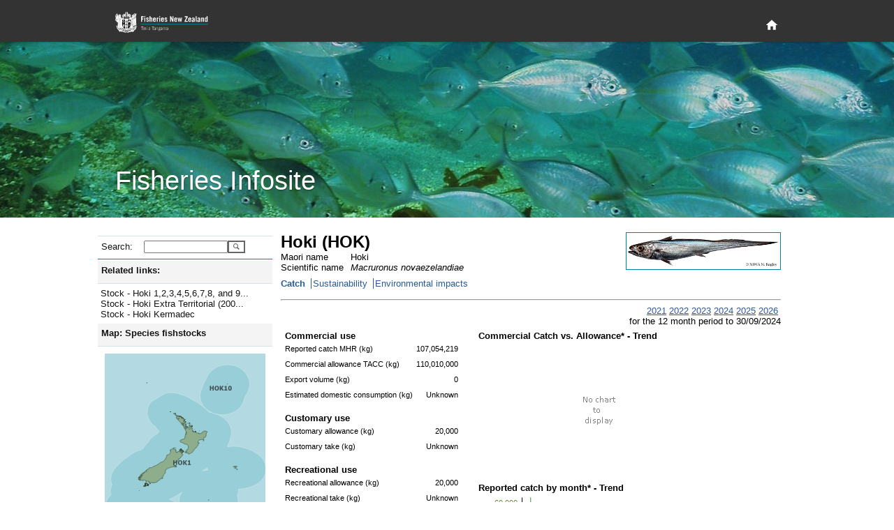

--- FILE ---
content_type: text/html; charset=utf-8
request_url: https://fs.fish.govt.nz/Page.aspx?pk=7&sc=HOK&ey=0
body_size: 26444
content:

<!DOCTYPE html PUBLIC "-//W3C//DTD XHTML 1.0 Strict//EN" "http://www.w3.org/TR/xhtml1/DTD/xhtml1-strict.dtd">
<html xmlns="http://www.w3.org/1999/xhtml" xml:lang="en-nz" lang="en-nz">
	<head id="ctl00_Head1">
		     <!-- Google tag (gtag.js) -->
		<script async="true" src="https://www.googletagmanager.com/gtag/js?id=G-1HHK01NNWJ" type="text/javascript"></script>
		<title>
	Hoki (HOK) - Catch
</title><meta name="ROBOTS" content="index,follow" /><meta name="nzgls.publisher" content="New Zealand Ministry for Primary Industries" /><meta name="dc.title" content="New Zealand Ministry for Primary Industries Website" /><meta name="dc.description" content="New Zealand Ministry for Primary Industries Website" /><meta name="dc.identity" content="/en-nz/FCS/default.htm" /><meta name="dc.date.created" content="2009-01-01 10:54:12" /><meta name="dc.date.modified" content="2009-01-01 21:32:32" /><meta name="dc.language" content="en" /><link rel="stylesheet" href="App_Themes/English/fish.css" type="text/css" /><link rel="stylesheet" href="App_Themes/English/rebrand.css" type="text/css" />
		<!--[if IE]>
		<link id="ctl00_fishIECSS" rel="stylesheet" href="App_Themes/English/fishIE.css" type="text/css" />
		<![endif]--> 
		<!--[if lt IE 7]>
		<link id="ctl00_fishIE6CSS" rel="stylesheet" href="App_Themes/English/fishIE6.css" type="text/css" /><link id="ctl00_IEMenu6CSS" rel="stylesheet" href="App_Themes/English/IEMenu6.css" type="text/css" />
		<![endif]--> 
		<!--[if gte IE 7]>
		<link id="ctl00_fishIE7CSS" rel="stylesheet" href="App_Themes/English/fishIE7.css" type="text/css" />
		<![endif]--> 
	<style type="text/css">
	.ctl00_Header_uxHeaderMenu_uxMenu_0 { background-color:white;visibility:hidden;display:none;position:absolute;left:0px;top:0px; }
	.ctl00_Header_uxHeaderMenu_uxMenu_1 { text-decoration:none; }
	.ctl00_Header_uxHeaderMenu_uxMenu_2 {  }

</style></head>
	<body>
	    <div id="page-wrapper">
            
<header id="page-head" role="banner">
    <div class="wrapper">
        <h1>
        	<a href="http://www.mpi.govt.nz/fisheriesnz" title="Fisheries New Zealand Home Page">
            </a>
        </h1>
        <div id="page-head-utilities">
            <nav id="primary-nav" role="navigation">
                <a class="visuallyhidden" id="primary-nav-link"></a>
                <ul>
                    <li id="home-nav">
                        <a title="Home" href="/">
                            <svg fill="#ffffff" height="15" viewBox="0 0 48 48" width="15" xmlns="http://www.w3.org/2000/svg">
                                <path d="M20 40v-12h8v12h10v-16h6l-20-18-20 18h6v16z" />
                            </svg>
                        </a>
                    </li>
                </ul>
            </nav>
        </div>
    </div>
</header>
<section id="page-banner" >
    <header>
        <div class="wrapper">
            <h2>
                Fisheries Infosite
            </h2>
        </div>
    </header>
</section>


<div id="ctl00_Header_specialMenuContainer" class="HeaderBottomContainer" style="display:none;">
	<div class="HeaderBottomLeft">
   		<a id="ctl00_Header_uxTitle" alt="Fisheries New Zealand" class="HeaderLeftTitle" href="default.aspx"><img src="App_Themes/English/Images/nz-fisheries_bar2.gif" style="border-width:0px;" /></a>
	</div>
	<div class="HeaderBottomMenu">
		
<div class="HeaderMenuContainer">
	
<div class="HeaderMenu" id="ctl00_Header_uxHeaderMenu_uxMenu">
	<div class="AspNet-Menu-Horizontal">
			<ul class="AspNet-Menu">
				<li class="AspNet-Menu-Leaf">
					<a href="Page.aspx?pk=91" class="AspNet-Menu-Link">
						Home</a>
				</li>
				<li class="AspNet-Menu-WithChildren">
					<a href="Page.aspx?pk=45" class="AspNet-Menu-Link">
						Our fisheries</a>
					<ul>
						<li class="AspNet-Menu-Leaf">
							<a href="Page.aspx?pk=6" class="AspNet-Menu-Link">
								Species</a>
						</li>
						<li class="AspNet-Menu-Leaf">
							<a href="Page.aspx?pk=18" class="AspNet-Menu-Link">
								Environment</a>
						</li>
						<li class="AspNet-Menu-Leaf">
							<a href="Page.aspx?pk=4" class="AspNet-Menu-Link">
								Fishing</a>
						</li>
						<li class="AspNet-Menu-Leaf">
							<a href="Page.aspx?pk=16" class="AspNet-Menu-Link">
								Stock status</a>
						</li>
					</ul>
				</li>
				<li class="AspNet-Menu-WithChildren">
					<a href="Page.aspx?pk=92" class="AspNet-Menu-Link">
						Sector perspectives</a>
					<ul>
						<li class="AspNet-Menu-Leaf">
							<a href="Page.aspx?pk=130" class="AspNet-Menu-Link">
								Commercial</a>
						</li>
					</ul>
				</li>
				<li class="AspNet-Menu-WithChildren">
					<a href="Page.aspx?pk=13" class="AspNet-Menu-Link">
						Fisheries management</a>
					<ul>
						<li class="AspNet-Menu-Leaf">
							<a href="Page.aspx?pk=90" class="AspNet-Menu-Link">
								Outcomes</a>
						</li>
					</ul>
				</li>
				<li class="AspNet-Menu-WithChildren">
					<a href="Page.aspx?pk=95" class="AspNet-Menu-Link">
						Our place in the world</a>
					<ul>
						<li class="AspNet-Menu-Leaf">
							<a href="Page.aspx?pk=9" class="AspNet-Menu-Link">
								Foreign Trade</a>
						</li>
					</ul>
				</li>
			</ul>

	</div>
</div>
</div>

	</div>
</div>


<script type="text/javascript">
//<![CDATA[
	function ShowHideElement(c, i) {
		var x = document.getElementById(c);
		if (x.style.display == 'none') {
			i.src = 'App_Themes/English/Images/minus.gif';
			x.style.display = display = 'inline';
		}
		else {
			i.src = 'App_Themes/English/Images/plus.gif';
			x.style.display = display = 'none';
		}
	}
	
   /* For table rows */
	function ShowHide(ctl_id, img) {
	    var childRows = document.getElementsByName(ctl_id)
	    var i
	    var display
	    if (childRows.length == 0) { return; }
	    if (childRows[0].style.display == 'none') {
	        img.src = 'App_Themes/English/Images/minus.gif';
	        display = 'inline';
	    }
	    else {
	        img.src = 'App_Themes/English/Images/plus.gif';
	        display = 'none';
	    }
	    for (i = 0; i < childRows.length; i++) {
	        childRows[i].style.display = display;
	    }
	} 
   	
//]]>
</script>

            <div class="PageContainer" style="padding-bottom: 6rem">
			    <form method="post" action="Page.aspx?pk=7&amp;sc=HOK&amp;ey=0" id="aspnetForm">
<div>
<input type="hidden" name="__EVENTTARGET" id="__EVENTTARGET" value="" />
<input type="hidden" name="__EVENTARGUMENT" id="__EVENTARGUMENT" value="" />
<input type="hidden" name="__LASTFOCUS" id="__LASTFOCUS" value="" />
<input type="hidden" name="__VIEWSTATE" id="__VIEWSTATE" value="/[base64]/[base64]/[base64]/[base64]/[base64]/[base64]/[base64]/[base64]/[base64]/[base64]/[base64]/c14CeCqaglg==" />
</div>

<script type="text/javascript">
//<![CDATA[
var theForm = document.forms['aspnetForm'];
if (!theForm) {
    theForm = document.aspnetForm;
}
function __doPostBack(eventTarget, eventArgument) {
    if (!theForm.onsubmit || (theForm.onsubmit() != false)) {
        theForm.__EVENTTARGET.value = eventTarget;
        theForm.__EVENTARGUMENT.value = eventArgument;
        theForm.submit();
    }
}
//]]>
</script>



<script src="/WebResource.axd?d=mUAcZjGTZVYWsQhBYIhrSvocZ_7tzJEA_4sEj2Syeph3D_ztWZ4NkA1qpiA6Qaeu-5fL23wb477mA5-VQ69gdDECjvbPMTAdh_k6rkODye2yIfi7YjPiW4wnkQ2LFr6Jf7AWeg2&amp;t=637595117352049550" type="text/javascript"></script>
<script src="/WebResource.axd?d=7_2SzOG6Kn_H8e8JdiI2Tl84XQIQWQGLv2uedSm3yefnRLPq1Pl2MVqva9GyjGyv2pGvOr_EiMD6d-hYMur6MWbT7TuAJL2qX0abLeuGv9v7B0c_qV6QLQH3RmwE2OOZCxkfIQ2&amp;t=637595117352049550" type="text/javascript"></script><link href="/WebResource.axd?d=N74EzStvGckACDs1WKehb42XO3-XY0ZorpwYdXyy0jLtrf8iei-inx-o6j0y6yJ6jhYIdUSAgCDGSKbtQssPQ4QjMqDrKdc3BKvZVk4M8rZO4bHR0&t=637595117352049550" type="text/css" rel="stylesheet"></link><link href="/WebResource.axd?d=aJk2VbnllqJfgyGjw3jrGsgNU8nuurihPIs-k0pyR0vJp01N9wJJGdeTs8x3bXbEStCo9qIShy_swpaG9YoXqzEOyqones_x9bQ3hSThyqojfwbyxySV_UDpNlOw97nW5PpqzN23P-WBvCYvTgcN5fvj_qM1&t=637595117352049550" type="text/css" rel="stylesheet"></link>
<div>

	<input type="hidden" name="__VIEWSTATEGENERATOR" id="__VIEWSTATEGENERATOR" value="3989C74E" />
</div>
				    <table width="1000px" border="0" cellspacing="0" cellpadding="0">
					    <tr>
						    <td style="width:250px; vertical-align: top">
							    <div class="NavContainer">
								    <div class="NavContainerHeader">
									    <div class="NavContainerHeaderBar">&nbsp;</div>
									    <div class="NavContainerHeaderCorner">&nbsp;</div>
								    </div>
								    <a name="skiplink" style="display:inline;width:0;height:0"></a>
								    <table border="0" cellpadding="0" cellspacing="0" style="width:250px; display:inline-table;">
									    <tr>
										    <td>
											    
	 <div class="LeftMenu">
	<div class="LeftMenuItem LevelSearch">
		<div id="ctl00_ContentPlaceHolder1_ctl00_uxSearchPanel" onkeypress="javascript:return WebForm_FireDefaultButton(event, 'ctl00_ContentPlaceHolder1_ctl00_uxGo')" style="margin:0;padding:0">
	
			<table border="0" cellpadding="0" cellspacing="0">
				<tr>
				<td><div class="LeftMenuItemLeft2 LeftMenuLevel1Bullet">Search:</div></td>
				<td><div class="LeftMenuItemRight">
					<input name="ctl00$ContentPlaceHolder1$ctl00$uxSearchText" type="text" id="ctl00_ContentPlaceHolder1_ctl00_uxSearchText" accesskey="3" title="Enter a species code, stock code or fish plan code and go directly to the page" style="width:112px;" />
					</div>
				</td>
				<td valign="top">
				    <input type="submit" name="ctl00$ContentPlaceHolder1$ctl00$uxGo" value="" id="ctl00_ContentPlaceHolder1_ctl00_uxGo" class="searchbutton" />
				</td>
				</tr>
			</table>
        
</div>
	</div>
</div>



<script type="text/javascript">
<!--
function ShowHideLocal(id,hl) {
	var d = document.getElementById(id);
	if (d.style.display == "none")
	{
		document.getElementById(hl).className = "LeftMenuItemWhole LeftMenuLevel1Expanded LeftMenuLinkWhite";
        d.style.display = "";
    }
	else {
		document.getElementById(hl).className = "LeftMenuItemWhole LeftMenuLevel1Collapsed LeftMenuLinkWhite";
        d.style.display = "none";
	}
}
// -->
</script>
<div id="uxHeaderPanel" class="LeftMenuItem Level1">
	<div id="ctl00_ContentPlaceHolder1_ctl01_uxShowHide_uxHeaderLabel" title="Click here to toggle display of related links. " class="LeftMenuItemWhole LeftMenuLevel1Expanded LeftMenuLinkWhite" onclick="ShowHideLocal('uxToggleContainer_79f4cf92-e85f-4a33-9859-0b2c8b186d07','ctl00_ContentPlaceHolder1_ctl01_uxShowHide_uxHeaderLabel')">Related links:</div>
</div>
<div id="uxToggleContainer_79f4cf92-e85f-4a33-9859-0b2c8b186d07" class="LeftMenuTaskList Level2" style="display: ;">




	<ul class="NoBullet">
			<li><a id="ctl00_ContentPlaceHolder1_ctl01_uxLinkList_ctrl0_uxLink" title="Jump to Stock - Hoki 1,2,3,4,5,6,7,8, and 9 (Combined)" class="LeftMenuLink" href="https://fs.fish.govt.nz/Page.aspx?pk=8&amp;stock=HOK1">Stock - Hoki 1,2,3,4,5,6,7,8, and 9...</a></li>
		
			<li><a id="ctl00_ContentPlaceHolder1_ctl01_uxLinkList_ctrl1_uxLink" title="Jump to Stock - Hoki Extra Territorial (200 mile limit)" class="LeftMenuLink" href="https://fs.fish.govt.nz/Page.aspx?pk=8&amp;stock=HOKET">Stock - Hoki Extra Territorial (200...</a></li>
		
			<li><a id="ctl00_ContentPlaceHolder1_ctl01_uxLinkList_ctrl2_uxLink" title="Jump to Stock - Hoki Kermadec" class="LeftMenuLink" href="https://fs.fish.govt.nz/Page.aspx?pk=8&amp;stock=HOK10">Stock - Hoki Kermadec</a></li>
		</ul>
</div>
<script type="text/javascript">
<!--
function ShowHideLocal(id,hl) {
	var d = document.getElementById(id);
	if (d.style.display == "none")
	{
		document.getElementById(hl).className = "LeftMenuItemWhole LeftMenuLevel1Expanded LeftMenuLinkWhite";
        d.style.display = "";
    }
	else {
		document.getElementById(hl).className = "LeftMenuItemWhole LeftMenuLevel1Collapsed LeftMenuLinkWhite";
        d.style.display = "none";
	}
}
// -->
</script>
<div id="uxHeaderPanel" class="LeftMenuItem Level1">
	<div id="ctl00_ContentPlaceHolder1_ctl02_uxShowHide_uxHeaderLabel" title="Click here to toggle display of the map. " class="LeftMenuItemWhole LeftMenuLevel1Expanded LeftMenuLinkWhite" onclick="ShowHideLocal('uxToggleContainer_db4578e4-597d-4621-a3d7-85543f1a78e3','ctl00_ContentPlaceHolder1_ctl02_uxShowHide_uxHeaderLabel')">Map:&#160;Species fishstocks</div>
</div>
<div id="uxToggleContainer_db4578e4-597d-4621-a3d7-85543f1a78e3" class="LeftMenuTaskList Level2" style="display: ;">




	<div id="ctl00_ContentPlaceHolder1_ctl02_uxMapContainer" class="LeftMenuMapContainer Level2">
	
		<img id="ctl00_ContentPlaceHolder1_ctl02_uxMap" src="Image/18108/.aspx?sr=0" alt="QMA map" usemap="#ImageMapctl00_ContentPlaceHolder1_ctl02_uxMap" style="border-width:0px;" /><map name="ImageMapctl00_ContentPlaceHolder1_ctl02_uxMap" id="ImageMapctl00_ContentPlaceHolder1_ctl02_uxMap">
		<area shape="poly" coords="69,260,106,250,114,238,113,225,143,236,176,230,189,216,191,193,217,186,229,169,227,154,216,142,198,134,174,133,180,110,170,92,100,55,86,56,63,71,61,90,77,110,54,135,13,164,8,202,0,216,35,251,69,260" href="/Page.aspx?pk=8&amp;stock=HOK1" target="_self" title="HOK1" alt="HOK1" /><area shape="poly" coords="167,87,192,77,206,47,201,27,182,16,153,23,136,56,143,77,167,87" href="/Page.aspx?pk=8&amp;stock=HOK10" target="_self" title="HOK10" alt="HOK10" />
	</map>

		

		<span style="margin:10px 0 0 0">
			Explore more map features at 
			<a id="ctl00_ContentPlaceHolder1_ctl02_uxQMANabisLink" href="http://www.nabis.govt.nz" target="_blank" style="color:#285A9B;">NABIS</a>
		</span>
	
</div>
</div>
<script type="text/javascript">
<!--
function ShowHideLocal(id,hl) {
	var d = document.getElementById(id);
	if (d.style.display == "none")
	{
		document.getElementById(hl).className = "LeftMenuItemWhole LeftMenuLevel1Expanded LeftMenuLinkWhite";
        d.style.display = "";
    }
	else {
		document.getElementById(hl).className = "LeftMenuItemWhole LeftMenuLevel1Collapsed LeftMenuLinkWhite";
        d.style.display = "none";
	}
}
// -->
</script>
<div id="uxHeaderPanel" class="LeftMenuItem Level1">
	<div id="ctl00_ContentPlaceHolder1_ctl03_uxShowHide_uxHeaderLabel" class="LeftMenuItemWhole LeftMenuLevel1Collapsed LeftMenuLinkWhite" title="Click here to toggle display of Jump to: options. " onclick="ShowHideLocal('uxToggleContainer_8d1cf507-976d-47b2-91ec-0fb2adffd006','ctl00_ContentPlaceHolder1_ctl03_uxShowHide_uxHeaderLabel')">Jump to:</div>
</div>
<div id="uxToggleContainer_8d1cf507-976d-47b2-91ec-0fb2adffd006" class="LeftMenuTaskList Level2" style="display: none;">




	<div id="ctl00_ContentPlaceHolder1_ctl03_uxRegionPanel" class="LeftMenuItem Level2">
	
		<div class="LeftMenuItemLeft2 LeftMenuLevel2Bullet">Region:</div>
		<div class="LeftMenuItemRight">
			<select name="ctl00$ContentPlaceHolder1$ctl03$uxRegionList" onchange="javascript:setTimeout('__doPostBack(\'ctl00$ContentPlaceHolder1$ctl03$uxRegionList\',\'\')', 0)" id="ctl00_ContentPlaceHolder1_ctl03_uxRegionList" style="width:145px;">
		<option selected="selected" value="0"></option>
		<option value="17">Kermadec (FMA10)</option>
		<option value="53">North West (FMA 9)</option>
		<option value="54">Central (FMA 8)</option>
		<option value="38">North East Coast North Island (FMA 1)</option>
		<option value="37">Central (East) (FMA2)</option>
		<option value="36">Challenger (FMA 7)</option>
		<option value="35">Chatham Islands (FMA 4)</option>
		<option value="39">South-East Coast (FMA 3)</option>
		<option value="55">Southland/Fiordland (FMA 5)</option>
		<option value="56">Sub-Antarctic (FMA 6)</option>

	</select>
		</div>
	
</div>

	<div id="ctl00_ContentPlaceHolder1_ctl03_uxFisheryPanel" class="LeftMenuItem Level2">
	
		<div class="LeftMenuItemLeft2 LeftMenuLevel2Bullet">Fishery:</div>
		<div class="LeftMenuItemRight">
			<select name="ctl00$ContentPlaceHolder1$ctl03$uxFisheryList" onchange="javascript:setTimeout('__doPostBack(\'ctl00$ContentPlaceHolder1$ctl03$uxFisheryList\',\'\')', 0)" id="ctl00_ContentPlaceHolder1_ctl03_uxFisheryList" style="width:145px;">
		<option selected="selected" value="0"></option>
		<option value="55">Albacore tuna</option>
		<option value="11">Challenger Finfish</option>
		<option value="33">Challenger Scallops and Oysters</option>
		<option value="20">Challenger Shellfish</option>
		<option value="35">Chatham Islands (FMA 4)</option>
		<option value="32">Coromandel Scallops</option>
		<option value="18">Deepwater crabs</option>
		<option value="12">East Coast North Island Finfish</option>
		<option value="21">East Coast North Island Shellfish</option>
		<option value="29">Eels</option>
		<option value="34">Foveaux Strait Dredge Oysters</option>
		<option value="28">Freshwater (general)</option>
		<option value="53">Hake</option>
		<option value="16">Hoki (including key bycatch stocks)</option>
		<option value="50">Jack mackerel</option>
		<option value="17">Kermadec</option>
		<option value="27">Large pelagic species</option>
		<option value="51">Ling</option>
		<option value="13">North East Finfish </option>
		<option value="22">North East Shellfish</option>
		<option value="23">North West Shellfish (FMA 9)</option>
		<option value="31">Northland Scallops</option>
		<option value="15">Orange roughy</option>
		<option value="56">Oreo </option>
		<option value="46">Paua (PAU 5A)</option>
		<option value="57">Red Rock Lobster (all stocks)</option>
		<option value="43">Red Rock Lobster (CRA 3)</option>
		<option value="52">Scampi</option>
		<option value="26">Seaweed</option>
		<option value="54">Skipjack tuna</option>
		<option value="49">Southern Blue Whiting</option>
		<option value="9">Southern Finfish</option>
		<option value="10">Southern reef fish (FMA 3,5)</option>
		<option value="19">Southern Shellfish</option>
		<option value="48">Squid</option>
		<option value="14">West Coast North Island Finfish</option>

	</select>
		</div>
	
</div>

	

	<div id="ctl00_ContentPlaceHolder1_ctl03_uxSpeciesPanel" class="LeftMenuItem Level2">
	
		<div class="LeftMenuItemLeft2 LeftMenuLevel2Bullet">Species:</div>
		<div class="LeftMenuItemRight">
			<select name="ctl00$ContentPlaceHolder1$ctl03$uxSpecieList" onchange="javascript:setTimeout('__doPostBack(\'ctl00$ContentPlaceHolder1$ctl03$uxSpecieList\',\'\')', 0)" id="ctl00_ContentPlaceHolder1_ctl03_uxSpecieList" style="width:145px;">
		<option selected="selected" value="0"></option>
		<option value="PTE">Agar weed</option>
		<option value="ALB">Albacore tuna</option>
		<option value="BYS">Alfonsino</option>
		<option value="BYX">Alfonsino &amp; Long-finned beryx</option>
		<option value="ANC">Anchovy</option>
		<option value="ATO">Antarctic toothfish</option>
		<option value="XAN">Antipodean albatross</option>
		<option value="SQU">Arrow squid</option>
		<option value="BGZ">Banded stargazer</option>
		<option value="BAR">Barracouta</option>
		<option value="BAS">Bass</option>
		<option value="BIG">Bigeye tuna</option>
		<option value="BFL">Black flounder</option>
		<option value="BOE">Black oreo</option>
		<option value="PAU">Black Paua &amp; Yellowfoot Paua</option>
		<option value="PAI">Blackfoot paua</option>
		<option value="KBB">Bladder kelp</option>
		<option value="BCO">Blue cod</option>
		<option value="EMA">Blue mackerel</option>
		<option value="BMA">Blue maomao</option>
		<option value="BEM">Blue marlin</option>
		<option value="MOK">Blue moki</option>
		<option value="BWS">Blue shark</option>
		<option value="BNS">Bluenose</option>
		<option value="BDO">Bottlenose dolphin</option>
		<option value="BRI">Brill</option>
		<option value="NEB">Brodie's king crab</option>
		<option value="CAT">Brown bullhead catfish</option>
		<option value="KBL">Bull kelp</option>
		<option value="XBM">Buller's albatross</option>
		<option value="XBS">Buller's shearwater</option>
		<option value="BUT">Butterfish</option>
		<option value="XCM">Campbell albatross</option>
		<option value="CDL">Cardinal fish</option>
		<option value="XCI">Chatham Island albatross</option>
		<option value="COC">Cockle</option>
		<option value="CDD">Common dolphin</option>
		<option value="SME">Common smelt</option>
		<option value="WAR">Common warehou</option>
		<option value="CGR">Convict groper</option>
		<option value="CRB">Crab (Unspecified)</option>
		<option value="PZL">Deepwater clam</option>
		<option value="DDO">Dusky dolphin</option>
		<option value="ECK">Ecklonia</option>
		<option value="EEL">Eels, Marine (Unspecified)</option>
		<option value="ELE">Elephant fish</option>
		<option value="FLA">Flatfish</option>
		<option value="XFS">Flesh-footed shearwater</option>
		<option value="ANG">Freshwater eels</option>
		<option value="BYA">Frilled venus shell</option>
		<option value="FRO">Frostfish</option>
		<option value="GLX">Galaxiid (adult)</option>
		<option value="GAR">Garfish</option>
		<option value="SKI">Gemfish</option>
		<option value="RSO">Gemfish</option>
		<option value="GSH">Ghost shark</option>
		<option value="GSC">Giant spider crab</option>
		<option value="STA">Giant stargazer</option>
		<option value="GIZ">Giant Stargazer</option>
		<option value="XAU">Gibson's albatross</option>
		<option value="GGA">Gigartina</option>
		<option value="CAU">Goldfish</option>
		<option value="GRA">Gracilaria weed</option>
		<option value="GRP">Grass carp</option>
		<option value="XGF">Great-winged (Grey-faced) petrel</option>
		<option value="GFL">Greenback flounder</option>
		<option value="GLM">Green-lipped mussel</option>
		<option value="MSG">Green-lipped mussel</option>
		<option value="MSP">Green-lipped mussel (spat)</option>
		<option value="GMU">Grey mullet</option>
		<option value="XGP">Grey petrel</option>
		<option value="XGM">Grey-headed albatross</option>
		<option value="GUR">Gurnard</option>
		<option value="HAK">Hake</option>
		<option value="HAP">Hapuku</option>
		<option value="HPB">Hapuku &amp; Bass</option>
		<option value="HDO">Hector's dolphin</option>
		<option value="HOK">Hoki</option>
		<option value="HOR">Horse mussel</option>
		<option value="JMA">Jack mackerel</option>
		<option value="HSI">Jack-knife prawn</option>
		<option value="JDO">John dory</option>
		<option value="KAH">Kahawai</option>
		<option value="ATT">Kahawai</option>
		<option value="SUR">Kina</option>
		<option value="KIC">King crab</option>
		<option value="KTA">King tarakihi</option>
		<option value="KIN">Kingfish</option>
		<option value="KWH">Knobbed whelk</option>
		<option value="KOI">Koi carp</option>
		<option value="KOU">Koura</option>
		<option value="MMI">Large trough shell</option>
		<option value="LEA">Leatherjacket</option>
		<option value="LSO">Lemon sole</option>
		<option value="LES">Lessonia</option>
		<option value="XLM">Light-mantled sooty albatross</option>
		<option value="LIN">Ling</option>
		<option value="LFG">Long finned gemfish</option>
		<option value="BYD">Longfinned beryx</option>
		<option value="LFE">Long-finned freshwater eel</option>
		<option value="LDO">Lookdown dory</option>
		<option value="MAK">Mako shark</option>
		<option value="XMB">Masked booby</option>
		<option value="HDM">Maui's dolphin</option>
		<option value="MOO">Moonfish</option>
		<option value="JMM">Murphy's mackerel</option>
		<option value="LMU">Murray's king crab</option>
		<option value="FUR">New Zealand fur seal</option>
		<option value="HSL">New Zealand sea lion</option>
		<option value="XNP">Northern giant petrel</option>
		<option value="NKA">Northern kahawai</option>
		<option value="XNR">Northern royal albatross</option>
		<option value="NSD">Northern spiny dogfish</option>
		<option value="NOG">NZ Northern arrow squid</option>
		<option value="ESO">NZ sole</option>
		<option value="NOS">NZ Southern arrow squid</option>
		<option value="OCT">Octopus</option>
		<option value="ORH">Orange roughy</option>
		<option value="ORC">Orca</option>
		<option value="OEO">Oreo</option>
		<option value="OYS">Oysters, dredge (except Foveaux Strait)</option>
		<option value="OYU">Oysters, dredge (Foveaux Strait)</option>
		<option value="TOR">Pacific bluefin tuna</option>
		<option value="POY">Pacific oyster</option>
		<option value="PHC">Packhorse rock lobster</option>
		<option value="PAD">Paddle crab</option>
		<option value="GSP">Pale ghost shark</option>
		<option value="PAR">Parore</option>
		<option value="PTO">Patagonian toothfish</option>
		<option value="PIL">Pilchard</option>
		<option value="PPI">Pipi</option>
		<option value="POR">Porae</option>
		<option value="POS">Porbeagle shark</option>
		<option value="PRP">Porphyra</option>
		<option value="PRK">Prawn killer</option>
		<option value="QSC">Queen scallop</option>
		<option value="SAM">Quinnat salmon</option>
		<option value="RBM">Ray's bream</option>
		<option value="RCO">Red cod</option>
		<option value="CHC">Red crab</option>
		<option value="RSN">Red snapper</option>
		<option value="RBT">Redbait</option>
		<option value="REP">Rexea prometheoides</option>
		<option value="RIB">Ribaldo</option>
		<option value="SPO">Rig</option>
		<option value="DAN">Ringed dosinia</option>
		<option value="RSK">Rough skate</option>
		<option value="RBY">Rubyfish</option>
		<option value="XSA">Salvin's albatross</option>
		<option value="SFL">Sand flounder</option>
		<option value="SCA">Scallop</option>
		<option value="SCI">Scampi</option>
		<option value="SCH">School shark</option>
		<option value="SCC">Sea cucumber</option>
		<option value="ULV">Sea lettuce</option>
		<option value="SPE">Sea perch</option>
		<option value="SFE">Short-finned freshwater eel</option>
		<option value="DSU">Silky dosinia</option>
		<option value="SWA">Silver warehou</option>
		<option value="SKJ">Skipjack tuna</option>
		<option value="SPA">Slender sprat</option>
		<option value="SSO">Smooth oreo</option>
		<option value="SSK">Smooth skate</option>
		<option value="SNA">Snapper</option>
		<option value="SOS">Sockeye salmon</option>
		<option value="XSH">Sooty shearwater</option>
		<option value="XPB">Southern and Northern Buller’s (Pacific) Albatross</option>
		<option value="SBW">Southern blue whiting</option>
		<option value="STN">Southern bluefin tuna</option>
		<option value="XRA">Southern royal albatross</option>
		<option value="PDO">Southern tuatua</option>
		<option value="SOR">Spiky oreo</option>
		<option value="SPD">Spiny dogfish</option>
		<option value="CRA">Spiny red rock lobster</option>
		<option value="SPR">Sprats</option>
		<option value="SPM">Stout sprat</option>
		<option value="STM">Striped marlin</option>
		<option value="SWO">Swordfish</option>
		<option value="TAR">Tarakihi</option>
		<option value="NMP">Tarakihi</option>
		<option value="JMD">Trachurus declivis</option>
		<option value="JMN">Trachurus novaezelandiae</option>
		<option value="TRE">Trevally</option>
		<option value="SAE">Triangle shell</option>
		<option value="MDI">Trough shell</option>
		<option value="TRU">Trumpeter</option>
		<option value="TUA">Tuatua</option>
		<option value="TUR">Turbot</option>
		<option value="UNF">Unidentifiable</option>
		<option value="WOE">Warty oreo</option>
		<option value="XWP">Westland petrel</option>
		<option value="WWA">White warehou</option>
		<option value="WHI">Whitebait</option>
		<option value="XWM">White-capped albatross</option>
		<option value="XWC">White-chinned petrel</option>
		<option value="YBF">Yellowbelly flounder</option>
		<option value="YEM">Yellow-eyed mullet</option>
		<option value="XYP">Yellow-eyed penguin</option>
		<option value="YFN">Yellowfin tuna</option>
		<option value="PAA">Yellowfoot paua</option>

	</select>
		</div>
	
</div>
</div>


<script type="text/javascript">
<!--
function ShowHideLocal(id,hl) {
	var d = document.getElementById(id);
	if (d.style.display == "none")
	{
		document.getElementById(hl).className = "LeftMenuItemWhole LeftMenuLevel1Expanded LeftMenuLinkWhite";
        d.style.display = "";
    }
	else {
		document.getElementById(hl).className = "LeftMenuItemWhole LeftMenuLevel1Collapsed LeftMenuLinkWhite";
        d.style.display = "none";
	}
}
// -->
</script>
<div id="uxHeaderPanel" class="LeftMenuItem Level1">
	<div id="ctl00_ContentPlaceHolder1_ctl04_uxShowHide_uxHeaderLabel" class="LeftMenuItemWhole LeftMenuLevel1Collapsed LeftMenuLinkWhite" title="Click here to toggle display of website tools. " onclick="ShowHideLocal('uxToggleContainer_21589c8d-44c9-4bdd-a65d-d3766e22d092','ctl00_ContentPlaceHolder1_ctl04_uxShowHide_uxHeaderLabel')">Tools:</div>
</div>
<div id="uxToggleContainer_21589c8d-44c9-4bdd-a65d-d3766e22d092" class="LeftMenuTaskList Level2" style="display: none;">




	<div id="ctl00_ContentPlaceHolder1_ctl04_uxLinkContainer" class="LeftMenuTaskList Level2">
	
	
		<a id="ctl00_ContentPlaceHolder1_ctl04_uxDocLib" title="Jump to Document library page. " class="LeftMenuLink" href="Page.aspx?pk=61">Document library</a>
		<br />
		<a id="ctl00_ContentPlaceHolder1_ctl04_uxGlossary" title="Jump to Glossary page. " class="LeftMenuLink" href="Page.aspx?pk=77">Glossary</a>
		<br />
		<a id="ctl00_ContentPlaceHolder1_ctl04_uxMaps" title="Open NABIS geospatial website in a new browser window. " class="LeftMenuLink" href="http://www.nabis.govt.nz" target="_blank">Maps »</a>
		<br />
		
	
</div>
</div>


 
										    </td>
									    </tr>
								    </table>
								    <div class="NavContainerFooter">
									    <div class="NavContainerFooterBar">&nbsp;</div>
									    <div class="NavContainerFooterCorner">&nbsp;</div>
								    </div>
							    </div>
						    </td>
						    <td style="width:750px; vertical-align: top">
							    <div class="ContentContainer">
								    <div style="margin:12px">
									    

<script type="text/javascript" language="javascript">
    window.dataLayer = window.dataLayer || [];
    function gtag() { dataLayer.push(arguments); }
    gtag('js', new Date());

    gtag('config', 'G-1HHK01NNWJ');
</script>

    <script type="text/javascript" language="javascript">
        (function (i, s, o, g, r, a, m) {
            i['GoogleAnalyticsObject'] = r; i[r] = i[r] || function () {
                (i[r].q = i[r].q || []).push(arguments)
            }, i[r].l = 1 * new Date(); a = s.createElement(o),
  m = s.getElementsByTagName(o)[0]; a.async = 1; a.src = g; m.parentNode.insertBefore(a, m)
        })(window, document, 'script', 'https://www.google-analytics.com/analytics.js', 'ga');

        ga('create', 'UA-81490914-2', 'auto');
        ga('send', 'pageview');

</script>
	 

    
    
    <div id="ctl00_ContentPlaceHolder2_divPageTitle">
	
        <h1><span id="ctl00_ContentPlaceHolder2_uxPageTitle"></span></h1>
    
</div>
    

<div style="width:100%;">
	<div style="float:left;">

		<div style="float:left">
			<span id="ctl00_ContentPlaceHolder2_ctl01_lblTitle" class="h1">Hoki (HOK)</span>
		</div>

		<div style="clear:left">
			<div style="float:left; width:100px">Maori name</div>
			<div style="float:left;">
			    <span id="ctl00_ContentPlaceHolder2_ctl01_uxMaoriGenericName">Hoki</span>
			    
			    
			</div>
		</div>

		<div style="clear:left">
			<div style="float:left; width:100px">Scientific name</div>
			<div style="float:left;font-style:italic"><span id="ctl00_ContentPlaceHolder2_ctl01_lblScientificName">Macruronus novaezelandiae</span></div>
		</div>

	</div>

	<div id="ctl00_ContentPlaceHolder2_ctl01_uxSpecieImageContainer" style="float:right; border:solid 1px #00849f; padding:1px; font-size:0px;">
	<a id="ctl00_ContentPlaceHolder2_ctl01_hlSpecieImage"><img src="/Image/10072/.aspx?srh=80&amp;skd=1" style="border-width:0px;" /></a>
</div>

</div>
<div style="clear:both"></div>


    
	
	
			<div class="TabContainer">
		
			<div class="TabContainerCell" id="cell">
				<a id="ctl00_ContentPlaceHolder2_rptTabs_ctl01_uxTabLink" class="TabLink TabBorderR TabSelected" href="Page.aspx?pk=7&amp;tk=100&amp;sc=HOK">Catch</a>
        	</div>
		
			<div class="TabContainerCell" id="cell">
				<a id="ctl00_ContentPlaceHolder2_rptTabs_ctl02_uxTabLink" class="TabLink TabBorderR" href="Page.aspx?pk=7&amp;tk=37&amp;sc=HOK">Sustainability</a>
        	</div>
		
			<div class="TabContainerCell" id="cell">
				<a id="ctl00_ContentPlaceHolder2_rptTabs_ctl03_uxTabLink" class="TabLink" href="Page.aspx?pk=7&amp;tk=38&amp;sc=HOK">Environmental impacts</a>
        	</div>
		
			</div>
		
    <hr id="ctl00_ContentPlaceHolder2_hrTabsSeparator"></hr>
    
    
    <div>
        
<div style="text-align:right">
    <a href='Page.aspx?pk=7&tk=100&ey=2021'>2021</a>&nbsp;<a href='Page.aspx?pk=7&tk=100&ey=2022'>2022</a>&nbsp;<a href='Page.aspx?pk=7&tk=100&ey=2023'>2023</a>&nbsp;<a href='Page.aspx?pk=7&tk=100&ey=2024'>2024</a>&nbsp;<a href='Page.aspx?pk=7&tk=100&ey=2025'>2025</a>&nbsp;<a href='Page.aspx?pk=7&tk=100&ey=2026'>2026</a>&nbsp;<br/>
    <span id="ctl00_ContentPlaceHolder2_ctl00_uxOctFishingYearNote">for the 12 month period to 30/09/2024</span>      
 </div>
 
<table cellspacing="5" style="width:100%">
    <tr>
        <td valign="top">
            <table cellpadding="0" cellspacing="0">
	            <tr class="TableHeader2">
                    <td colspan="2">Commercial use</td>
                </tr>
                <tr>
                    <td class="HeaderCell">
                        <span id="ctl00_ContentPlaceHolder2_ctl00_uxReportedCatchLbl">Reported catch MHR (kg)</span>
                    </td>
                    <td class="DataCellNum" align="right"><span id="ctl00_ContentPlaceHolder2_ctl00_uxReportedCatch">107,054,219</span></td>
                </tr>
                <tr>
                    <td class="HeaderCell nowrap">
                        <span id="ctl00_ContentPlaceHolder2_ctl00_uxTACCLbl">Commercial allowance TACC (kg)</span>
                    </td>
                    <td class="DataCellNum" align="right"><span id="ctl00_ContentPlaceHolder2_ctl00_uxTACC">110,010,000</span></td>
                </tr>
                
                <tr>
                    <td class="HeaderCell">
                        <span id="ctl00_ContentPlaceHolder2_ctl00_uxExportVolumeLbl">Export volume (kg)</span>
                    </td>
                    <td class="DataCellNum" align="right"><span id="ctl00_ContentPlaceHolder2_ctl00_uxExportVolume">0</span></td>
                </tr>
                <tr>
                    <td class="HeaderCell">
                        <span id="ctl00_ContentPlaceHolder2_ctl00_uxEDCLbl">Estimated domestic consumption (kg)</span>
                    </td>
                    <td class="DataCellNum" align="right"><span id="ctl00_ContentPlaceHolder2_ctl00_uxEDC">Unknown</span></td>
                </tr>
	            <tr>
                    <td colspan="2"><br /></td>
                </tr>
	            <tr class="TableHeader2">
                    <td colspan="2">Customary use</td>
                </tr>
                <tr>
                    <td class="HeaderCell">
                        <span id="ctl00_ContentPlaceHolder2_ctl00_uxCustomaryAllowanceLbl">Customary allowance (kg)</span>
                    </td>
                    <td class="DataCellNum"><span id="ctl00_ContentPlaceHolder2_ctl00_uxCustomaryAllowance">20,000</span></td>
                </tr>
                <tr>
                    <td class="HeaderCell">
                        <span id="ctl00_ContentPlaceHolder2_ctl00_uxCustomaryTakeLbl">Customary take (kg)</span>
                    </td>
                    <td class="DataCellNum"><span id="ctl00_ContentPlaceHolder2_ctl00_uxCustomaryTake">Unknown</span></td>
                </tr>
	            <tr>
                    <td colspan="2"><br /></td>
                </tr>
	            <tr class="TableHeader2">
                    <td colspan="2">Recreational use</td>
                </tr>
                <tr>
                    <td class="HeaderCell">
                        <span id="ctl00_ContentPlaceHolder2_ctl00_uxRecreationalAllowanceLbl">Recreational allowance (kg)</span>
                    </td>
                    <td class="DataCellNum"><span id="ctl00_ContentPlaceHolder2_ctl00_uxRecreationalAllowance">20,000</span></td>
                </tr>
                <tr>
                    <td class="HeaderCell">
                        <span id="ctl00_ContentPlaceHolder2_ctl00_uxRecreationalTakeLbl">Recreational take (kg)</span>
                    </td>
                    <td class="DataCellNum"><span id="ctl00_ContentPlaceHolder2_ctl00_uxRecreationalTake">Unknown</span></td>
                </tr>
	            <tr>
                    <td colspan="2"><br /></td>
                </tr>
	            <tr class="TableHeader2">
                    <td colspan="2">Other sources of mortality</td>
                </tr>
                <tr>
                    <td class="HeaderCell">
                        <span id="ctl00_ContentPlaceHolder2_ctl00_uxOtherMortalityAllowanceLbl">Other mortality allowance (kg)</span>
                    </td>
                    <td class="DataCellNum"><span id="ctl00_ContentPlaceHolder2_ctl00_uxOtherMortalityAllowance">1,100,000</span>&nbsp;</td>
                </tr>
                <tr>
                    <td class="HeaderCell">
                        <span id="ctl00_ContentPlaceHolder2_ctl00_uxIllegalTakeLbl">Illegal take (kg)</span>
                    </td>
                    <td class="DataCellNum"><span id="ctl00_ContentPlaceHolder2_ctl00_uxIllegalTake">Unknown</span>&nbsp;</td>
                </tr>
            </table>
        </td>
        <td valign="top">
            <table cellpadding="0" cellspacing="0" width="250px">
	            <tr class="TableHeader2">
                    <td colspan="2" nowrap>Commercial Catch vs. Allowance* - Trend</td>
                </tr>
	            <tr>
                    <td colspan="2">
                        <img id="ctl00_ContentPlaceHolder2_ctl00_chtCatchAllowances" src="/ChartAxd.axd?i=dcp_126c228cC.png&amp;_guid_=6172867a-101a-400d-9b79-d875e104064f" alt="" style="border-width:0px;" />
                    </td>
                </tr>
                <tr class="TableHeader2">
                    <td colspan="2">Reported catch by month* - Trend</td>
                </tr>
	            <tr>
                    <td colspan="2">
                        <img id="ctl00_ContentPlaceHolder2_ctl00_chtCatchMhrTrend" USEMAP="#ctl00$ContentPlaceHolder2$ctl00$chtCatchMhrTrendImageMap" src="/ChartAxd.axd?i=dcp_126c228cD.png&amp;_guid_=531ef99c-207f-40eb-9827-ff028947809f" alt="" style="border-width:0px;" />
<map name="ctl00$ContentPlaceHolder2$ctl00$chtCatchMhrTrendImageMap" id="ctl00$ContentPlaceHolder2$ctl00$chtCatchMhrTrendImageMap">
<area shape="poly" title="Sep 26 (0)" coords="382,106,383,106,383,112,382,112" alt=""/>
<area shape="poly" title="Aug 26 (0)" coords="381,106,382,106,382,112,381,112,382,106,382,106,382,112,382,112" alt=""/>
<area shape="poly" title="Jul 26 (0)" coords="380,106,381,106,381,112,380,112,381,106,381,106,381,112,381,112" alt=""/>
<area shape="poly" title="Jun 26 (0)" coords="379,106,380,106,380,112,379,112,380,106,380,106,380,112,380,112" alt=""/>
<area shape="poly" title="May 26 (0)" coords="378,106,379,106,379,112,378,112,379,106,379,106,379,112,379,112" alt=""/>
<area shape="poly" title="Apr 26 (0)" coords="377,106,378,106,378,112,377,112,378,106,378,106,378,112,378,112" alt=""/>
<area shape="poly" title="Mar 26 (0)" coords="376,106,376,106,376,112,376,112,376,106,377,106,377,112,376,112" alt=""/>
<area shape="poly" title="Feb 26 (0)" coords="375,106,375,106,375,112,375,112,375,106,376,106,376,112,375,112" alt=""/>
<area shape="poly" title="Jan 26 (0)" coords="371,106,371,109,377,109,377,106,374,106,375,106,375,112,374,112" alt=""/>
<area shape="poly" title="Dec 25 (3,582)" coords="373,101,373,100,373,106,373,107,370,103,371,106,377,106,376,103" alt=""/>
<area shape="poly" title="Nov 25 (3,368)" coords="372,101,372,101,372,107,372,107,372,101,373,101,373,107,372,107" alt=""/>
<area shape="poly" title="Oct 25 (3,018)" coords="368,90,368,104,374,104,374,90,371,101,372,101,372,107,371,107" alt=""/>
<area shape="poly" title="Sep 25 (20,977)" coords="366,72,367,76,373,76,372,72,367,76,368,90,374,90,373,76" alt=""/>
<area shape="poly" title="Aug 25 (26,070)" coords="365,76,366,68,372,68,371,76,366,68,366,72,372,72,372,68" alt=""/>
<area shape="poly" title="Jul 25 (16,145)" coords="364,91,365,84,371,84,370,91,365,84,365,76,371,76,371,84" alt=""/>
<area shape="poly" title="Jun 25 (7,301)" coords="363,100,364,98,370,98,369,100,364,98,364,91,370,91,370,98" alt=""/>
<area shape="poly" title="May 25 (4,496)" coords="365,99,366,99,366,105,365,105,363,102,363,100,369,100,369,102" alt=""/>
<area shape="poly" title="Apr 25 (4,001)" coords="361,99,362,103,368,103,367,99,365,100,365,99,365,105,365,106" alt=""/>
<area shape="poly" title="Mar 25 (8,588)" coords="360,100,361,96,367,96,366,100,361,96,361,99,367,99,367,96" alt=""/>
<area shape="poly" title="Feb 25 (2,909)" coords="359,100,360,105,366,105,365,100,360,105,360,100,366,100,366,105" alt=""/>
<area shape="poly" title="Jan 25 (9,263)" coords="358,98,358,94,364,94,364,98,358,94,359,100,365,100,364,94" alt=""/>
<area shape="poly" title="Dec 24 (4,893)" coords="357,103,357,101,363,101,363,103,357,101,358,98,364,98,363,101" alt=""/>
<area shape="poly" title="Nov 24 (2,986)" coords="356,105,356,104,362,104,362,105,356,104,357,103,363,103,362,104" alt=""/>
<area shape="poly" title="Oct 24 (2,084)" coords="355,93,355,106,361,106,361,93,355,106,356,105,362,105,361,106" alt=""/>
<area shape="poly" title="Sep 24 (18,571)" coords="354,74,354,80,360,80,360,74,354,80,355,93,361,93,360,80" alt=""/>
<area shape="poly" title="Aug 24 (26,310)" coords="353,73,353,67,359,67,359,73,353,67,354,74,360,74,359,67" alt=""/>
<area shape="poly" title="Jul 24 (18,855)" coords="352,89,352,79,358,79,358,89,352,79,353,73,359,73,358,79" alt=""/>
<area shape="poly" title="Jun 24 (6,593)" coords="350,101,351,99,357,99,356,101,351,99,352,89,358,89,357,99" alt=""/>
<area shape="poly" title="May 24 (4,217)" coords="349,101,350,102,356,102,355,101,350,102,350,101,356,101,356,102" alt=""/>
<area shape="poly" title="Apr 24 (6,358)" coords="348,101,349,99,355,99,354,101,349,99,349,101,355,101,355,99" alt=""/>
<area shape="poly" title="Mar 24 (4,170)" coords="350,100,351,100,351,106,350,106,348,103,348,101,354,101,354,103" alt=""/>
<area shape="poly" title="Feb 24 (3,534)" coords="346,101,347,104,353,104,352,101,350,101,350,100,350,106,350,107" alt=""/>
<area shape="poly" title="Jan 24 (7,300)" coords="345,99,346,98,352,98,351,99,346,98,346,101,352,101,352,98" alt=""/>
<area shape="poly" title="Dec 23 (4,924)" coords="347,99,348,98,348,104,347,105,345,101,345,99,351,99,351,101" alt=""/>
<area shape="poly" title="Nov 23 (4,323)" coords="343,104,344,102,350,102,349,104,347,99,347,99,347,105,347,105" alt=""/>
<area shape="poly" title="Oct 23 (1,902)" coords="342,97,342,106,348,106,348,97,342,106,343,104,349,104,348,106" alt=""/>
<area shape="poly" title="Sep 23 (13,835)" coords="341,77,341,87,347,87,347,77,341,87,342,97,348,97,347,87" alt=""/>
<area shape="poly" title="Aug 23 (26,236)" coords="340,76,340,68,346,68,346,76,340,68,341,77,347,77,346,68" alt=""/>
<area shape="poly" title="Jul 23 (15,111)" coords="339,91,339,85,345,85,345,91,339,85,340,76,346,76,345,85" alt=""/>
<area shape="poly" title="Jun 23 (7,992)" coords="338,97,338,96,344,96,344,97,338,96,339,91,345,91,344,96" alt=""/>
<area shape="poly" title="May 23 (6,783)" coords="337,100,337,98,343,98,343,100,337,98,338,97,344,97,343,98" alt=""/>
<area shape="poly" title="Apr 23 (5,130)" coords="336,99,336,101,342,101,342,99,336,101,337,100,343,100,342,101" alt=""/>
<area shape="poly" title="Mar 23 (7,956)" coords="334,100,335,97,341,97,340,100,335,97,336,99,342,99,341,97" alt=""/>
<area shape="poly" title="Feb 23 (3,856)" coords="333,100,334,103,340,103,339,100,334,103,334,100,340,100,340,103" alt=""/>
<area shape="poly" title="Jan 23 (8,175)" coords="332,99,333,96,339,96,338,99,333,96,333,100,339,100,339,96" alt=""/>
<area shape="poly" title="Dec 22 (4,063)" coords="334,99,335,100,335,106,334,105,332,103,332,99,338,99,338,103" alt=""/>
<area shape="poly" title="Nov 22 (4,468)" coords="330,104,331,102,337,102,336,104,334,99,334,99,334,105,334,105" alt=""/>
<area shape="poly" title="Oct 22 (1,948)" coords="329,98,330,106,336,106,335,98,330,106,330,104,336,104,336,106" alt=""/>
<area shape="poly" title="Sep 22 (11,680)" coords="328,80,329,91,335,91,334,80,329,91,329,98,335,98,335,91" alt=""/>
<area shape="poly" title="Aug 22 (25,076)" coords="327,78,328,69,334,69,333,78,328,69,328,80,334,80,334,69" alt=""/>
<area shape="poly" title="Jul 22 (14,157)" coords="326,91,326,87,332,87,332,91,326,87,327,78,333,78,332,87" alt=""/>
<area shape="poly" title="Jun 22 (9,032)" coords="325,98,325,95,331,95,331,98,325,95,326,91,332,91,331,95" alt=""/>
<area shape="poly" title="May 22 (4,520)" coords="324,104,324,102,330,102,330,104,324,102,325,98,331,98,330,102" alt=""/>
<area shape="poly" title="Apr 22 (1,465)" coords="323,105,323,107,329,107,329,105,323,107,324,104,330,104,329,107" alt=""/>
<area shape="poly" title="Mar 22 (3,904)" coords="322,101,322,103,328,103,328,101,322,103,323,105,329,105,328,103" alt=""/>
<area shape="poly" title="Feb 22 (5,779)" coords="324,97,324,97,324,103,324,103,321,100,322,101,328,101,327,100" alt=""/>
<area shape="poly" title="Jan 22 (6,384)" coords="319,100,320,99,326,99,325,100,323,96,324,97,324,103,323,102" alt=""/>
<area shape="poly" title="Dec 21 (4,902)" coords="318,102,319,101,325,101,324,102,319,101,319,100,325,100,325,101" alt=""/>
<area shape="poly" title="Nov 21 (3,836)" coords="317,105,318,103,324,103,323,105,318,103,318,102,324,102,324,103" alt=""/>
<area shape="poly" title="Oct 21 (931)" coords="316,96,317,108,323,108,322,96,317,108,317,105,323,105,323,108" alt=""/>
<area shape="poly" title="Sep 21 (15,398)" coords="315,77,316,85,322,85,321,77,316,85,316,96,322,96,322,85" alt=""/>
<area shape="poly" title="Aug 21 (24,718)" coords="314,76,315,70,321,70,320,76,315,70,315,77,321,77,321,70" alt=""/>
<area shape="poly" title="Jul 21 (17,333)" coords="313,90,314,82,320,82,319,90,314,82,314,76,320,76,320,82" alt=""/>
<area shape="poly" title="Jun 21 (7,378)" coords="312,98,313,97,319,97,318,98,313,97,313,90,319,90,319,97" alt=""/>
<area shape="poly" title="May 21 (6,468)" coords="311,101,311,99,317,99,317,101,311,99,312,98,318,98,317,99" alt=""/>
<area shape="poly" title="Apr 21 (4,076)" coords="310,101,310,103,316,103,316,101,310,103,311,101,317,101,316,103" alt=""/>
<area shape="poly" title="Mar 21 (5,603)" coords="309,102,309,100,315,100,315,102,309,100,310,101,316,101,315,100" alt=""/>
<area shape="poly" title="Feb 21 (3,155)" coords="308,102,308,104,314,104,314,102,308,104,309,102,315,102,314,104" alt=""/>
<area shape="poly" title="Jan 21 (5,738)" coords="307,101,307,100,313,100,313,101,307,100,308,102,314,102,313,100" alt=""/>
<area shape="poly" title="Dec 20 (4,797)" coords="306,103,306,102,312,102,312,103,306,102,307,101,313,101,312,102" alt=""/>
<area shape="poly" title="Nov 20 (3,555)" coords="305,104,305,104,311,104,311,104,305,104,306,103,312,103,311,104" alt=""/>
<area shape="poly" title="Oct 20 (2,599)" coords="303,92,304,105,310,105,309,92,304,105,305,104,311,104,310,105" alt=""/>
<area shape="poly" title="Sep 20 (19,254)" coords="302,72,303,79,309,79,308,72,303,79,303,92,309,92,309,79" alt=""/>
<area shape="poly" title="Aug 20 (27,404)" coords="301,71,302,66,308,66,307,71,302,66,302,72,308,72,308,66" alt=""/>
<area shape="poly" title="Jul 20 (20,153)" coords="300,84,301,77,307,77,306,84,301,77,301,71,307,71,307,77" alt=""/>
<area shape="poly" title="Jun 20 (10,977)" coords="299,98,300,92,306,92,305,98,300,92,300,84,306,84,306,92" alt=""/>
<area shape="poly" title="May 20 (3,616)" coords="301,101,302,100,302,106,301,107,299,103,299,98,305,98,305,103" alt=""/>
<area shape="poly" title="Apr 20 (3,250)" coords="297,105,298,104,304,104,303,105,301,101,301,101,301,107,301,107" alt=""/>
<area shape="poly" title="Mar 20 (2,161)" coords="296,105,297,106,303,106,302,105,297,106,297,105,303,105,303,106" alt=""/>
<area shape="poly" title="Feb 20 (3,554)" coords="298,100,298,101,298,107,298,106,295,104,296,105,302,105,301,104" alt=""/>
<area shape="poly" title="Jan 20 (3,899)" coords="294,101,294,103,300,103,300,101,297,100,298,100,298,106,297,106" alt=""/>
<area shape="poly" title="Dec 19 (6,592)" coords="293,100,293,99,299,99,299,100,293,99,294,101,300,101,299,99" alt=""/>
<area shape="poly" title="Nov 19 (5,075)" coords="292,104,292,101,298,101,298,104,292,101,293,100,299,100,298,101" alt=""/>
<area shape="poly" title="Oct 19 (1,803)" coords="291,94,291,106,297,106,297,94,291,106,292,104,298,104,297,106" alt=""/>
<area shape="poly" title="Sep 19 (17,307)" coords="290,74,290,82,296,82,296,74,290,82,291,94,297,94,296,82" alt=""/>
<area shape="poly" title="Aug 19 (27,153)" coords="289,64,289,66,295,66,295,64,289,66,290,74,296,74,295,66" alt=""/>
<area shape="poly" title="Jul 19 (29,529)" coords="287,74,288,62,294,62,293,74,288,62,289,64,295,64,294,62" alt=""/>
<area shape="poly" title="Jun 19 (15,205)" coords="286,93,287,85,293,85,292,93,287,85,287,74,293,74,293,85" alt=""/>
<area shape="poly" title="May 19 (5,306)" coords="285,103,286,101,292,101,291,103,286,101,286,93,292,93,292,101" alt=""/>
<area shape="poly" title="Apr 19 (2,175)" coords="284,105,285,106,291,106,290,105,285,106,285,103,291,103,291,106" alt=""/>
<area shape="poly" title="Mar 19 (3,414)" coords="286,101,287,101,287,107,286,107,284,104,284,105,290,105,290,104" alt=""/>
<area shape="poly" title="Feb 19 (2,920)" coords="282,102,283,105,289,105,288,102,286,102,286,101,286,107,286,108" alt=""/>
<area shape="poly" title="Jan 19 (6,460)" coords="284,96,285,96,285,102,284,102,282,99,282,102,288,102,288,99" alt=""/>
<area shape="poly" title="Dec 18 (6,469)" coords="280,100,280,99,286,99,286,100,283,96,284,96,284,102,283,102" alt=""/>
<area shape="poly" title="Nov 18 (5,089)" coords="279,104,279,101,285,101,285,104,279,101,280,100,286,100,285,101" alt=""/>
<area shape="poly" title="Oct 18 (1,433)" coords="278,94,278,107,284,107,284,94,278,107,279,104,285,104,284,107" alt=""/>
<area shape="poly" title="Sep 18 (17,264)" coords="277,67,277,82,283,82,283,67,277,82,278,94,284,94,283,82" alt=""/>
<area shape="poly" title="Aug 18 (35,723)" coords="276,62,276,53,282,53,282,62,276,53,277,67,283,67,282,53" alt=""/>
<area shape="poly" title="Jul 18 (24,105)" coords="275,79,275,71,281,71,281,79,275,71,276,62,282,62,281,71" alt=""/>
<area shape="poly" title="Jun 18 (14,410)" coords="274,92,274,86,280,86,280,92,274,86,275,79,281,79,280,86" alt=""/>
<area shape="poly" title="May 18 (7,042)" coords="272,99,273,98,279,98,278,99,273,98,274,92,280,92,279,98" alt=""/>
<area shape="poly" title="Apr 18 (6,083)" coords="271,100,272,100,278,100,277,100,272,100,272,99,278,99,278,100" alt=""/>
<area shape="poly" title="Mar 18 (5,172)" coords="270,102,271,101,277,101,276,102,271,101,271,100,277,100,277,101" alt=""/>
<area shape="poly" title="Feb 18 (3,440)" coords="269,101,270,104,276,104,275,101,270,104,270,102,276,102,276,104" alt=""/>
<area shape="poly" title="Jan 18 (6,611)" coords="268,97,269,99,275,99,274,97,269,99,269,101,275,101,275,99" alt=""/>
<area shape="poly" title="Dec 17 (8,320)" coords="267,99,268,96,274,96,273,99,268,96,268,97,274,97,274,96" alt=""/>
<area shape="poly" title="Nov 17 (4,095)" coords="266,103,267,103,273,103,272,103,267,103,267,99,273,99,273,103" alt=""/>
<area shape="poly" title="Oct 17 (3,154)" coords="265,91,266,104,272,104,271,91,266,104,266,103,272,103,272,104" alt=""/>
<area shape="poly" title="Sep 17 (19,414)" coords="264,66,264,78,270,78,270,66,264,78,265,91,271,91,270,78" alt=""/>
<area shape="poly" title="Aug 17 (34,735)" coords="263,58,263,54,269,54,269,58,263,54,264,66,270,66,269,54" alt=""/>
<area shape="poly" title="Jul 17 (29,920)" coords="262,77,262,62,268,62,268,77,262,62,263,58,269,58,268,62" alt=""/>
<area shape="poly" title="Jun 17 (10,931)" coords="261,94,261,92,267,92,267,94,261,92,262,77,268,77,267,92" alt=""/>
<area shape="poly" title="May 17 (7,776)" coords="263,94,263,94,263,100,263,100,260,97,261,94,267,94,266,97" alt=""/>
<area shape="poly" title="Apr 17 (7,809)" coords="262,94,262,94,262,100,262,100,262,94,263,94,263,100,262,100" alt=""/>
<area shape="poly" title="Mar 17 (7,723)" coords="258,101,258,97,264,97,264,101,261,94,262,94,262,100,261,100" alt=""/>
<area shape="poly" title="Feb 17 (2,423)" coords="256,101,257,105,263,105,262,101,257,105,258,101,264,101,263,105" alt=""/>
<area shape="poly" title="Jan 17 (7,575)" coords="255,99,256,97,262,97,261,99,256,97,256,101,262,101,262,97" alt=""/>
<area shape="poly" title="Dec 16 (5,167)" coords="254,100,255,101,261,101,260,100,255,101,255,99,261,99,261,101" alt=""/>
<area shape="poly" title="Nov 16 (6,723)" coords="253,103,254,99,260,99,259,103,254,99,254,100,260,100,260,99" alt=""/>
<area shape="poly" title="Oct 16 (1,371)" coords="252,92,253,107,259,107,258,92,253,107,253,103,259,103,259,107" alt=""/>
<area shape="poly" title="Sep 16 (20,479)" coords="251,63,252,77,258,77,257,63,252,77,252,92,258,92,258,77" alt=""/>
<area shape="poly" title="Aug 16 (38,143)" coords="250,55,251,49,257,49,256,55,251,49,251,63,257,63,257,49" alt=""/>
<area shape="poly" title="Jul 16 (30,773)" coords="249,76,250,60,256,60,255,76,250,60,250,55,256,55,256,60" alt=""/>
<area shape="poly" title="Jun 16 (10,654)" coords="248,97,248,92,254,92,254,97,248,92,249,76,255,76,254,92" alt=""/>
<area shape="poly" title="May 16 (4,211)" coords="250,100,250,99,250,105,250,106,247,102,248,97,254,97,253,102" alt=""/>
<area shape="poly" title="Apr 16 (3,997)" coords="246,100,246,103,252,103,252,100,249,100,250,100,250,106,249,106" alt=""/>
<area shape="poly" title="Mar 16 (8,016)" coords="245,99,245,96,251,96,251,99,245,96,246,100,252,100,251,96" alt=""/>
<area shape="poly" title="Feb 16 (4,740)" coords="244,101,244,102,250,102,250,101,244,102,245,99,251,99,250,102" alt=""/>
<area shape="poly" title="Jan 16 (5,713)" coords="243,101,243,100,249,100,249,101,243,100,244,101,250,101,249,100" alt=""/>
<area shape="poly" title="Dec 15 (5,027)" coords="241,102,242,101,248,101,247,102,242,101,243,101,249,101,248,101" alt=""/>
<area shape="poly" title="Nov 15 (4,022)" coords="240,105,241,103,247,103,246,105,241,103,241,102,247,102,247,103" alt=""/>
<area shape="poly" title="Oct 15 (944)" coords="239,91,240,108,246,108,245,91,240,108,240,105,246,105,246,108" alt=""/>
<area shape="poly" title="Sep 15 (21,862)" coords="238,58,239,75,245,75,244,58,239,75,239,91,245,91,245,75" alt=""/>
<area shape="poly" title="Aug 15 (43,175)" coords="237,50,238,41,244,41,243,50,238,41,238,58,244,58,244,41" alt=""/>
<area shape="poly" title="Jul 15 (31,409)" coords="236,74,237,59,243,59,242,74,237,59,237,50,243,50,243,59" alt=""/>
<area shape="poly" title="Jun 15 (13,417)" coords="235,94,236,88,242,88,241,94,236,88,236,74,242,74,242,88" alt=""/>
<area shape="poly" title="May 15 (5,601)" coords="234,97,235,100,241,100,240,97,235,100,235,94,241,94,241,100" alt=""/>
<area shape="poly" title="Apr 15 (9,519)" coords="233,95,233,94,239,94,239,95,233,94,234,97,240,97,239,94" alt=""/>
<area shape="poly" title="Mar 15 (8,388)" coords="232,97,232,96,238,96,238,97,232,96,233,95,239,95,238,96" alt=""/>
<area shape="poly" title="Feb 15 (6,372)" coords="234,96,234,96,234,102,234,102,231,99,232,97,238,97,237,99" alt=""/>
<area shape="poly" title="Jan 15 (6,839)" coords="233,96,233,95,233,101,233,102,233,95,234,96,234,102,233,101" alt=""/>
<area shape="poly" title="Dec 14 (6,195)" coords="229,100,229,99,235,99,235,100,232,96,233,96,233,102,232,102" alt=""/>
<area shape="poly" title="Nov 14 (5,411)" coords="228,102,228,101,234,101,234,102,228,101,229,100,235,100,234,101" alt=""/>
<area shape="poly" title="Oct 14 (3,342)" coords="227,92,227,104,233,104,233,92,227,104,228,102,234,102,233,104" alt=""/>
<area shape="poly" title="Sep 14 (17,777)" coords="225,66,226,81,232,81,231,66,226,81,227,92,233,92,232,81" alt=""/>
<area shape="poly" title="Aug 14 (36,301)" coords="224,58,225,52,231,52,230,58,225,52,225,66,231,66,231,52" alt=""/>
<area shape="poly" title="Jul 14 (28,680)" coords="223,74,224,64,230,64,229,74,224,64,224,58,230,58,230,64" alt=""/>
<area shape="poly" title="Jun 14 (15,189)" coords="222,90,223,85,229,85,228,90,223,85,223,74,229,74,229,85" alt=""/>
<area shape="poly" title="May 14 (8,980)" coords="221,96,222,95,228,95,227,96,222,95,222,90,228,90,228,95" alt=""/>
<area shape="poly" title="Apr 14 (7,333)" coords="220,99,221,98,227,98,226,99,221,98,221,96,227,96,227,98" alt=""/>
<area shape="poly" title="Mar 14 (4,890)" coords="219,100,220,101,226,101,225,100,220,101,220,99,226,99,226,101" alt=""/>
<area shape="poly" title="Feb 14 (6,675)" coords="218,98,219,99,225,99,224,98,219,99,219,100,225,100,225,99" alt=""/>
<area shape="poly" title="Jan 14 (7,885)" coords="217,99,217,97,223,97,223,99,217,97,218,98,224,98,223,97" alt=""/>
<area shape="poly" title="Dec 13 (5,188)" coords="219,98,219,98,219,104,219,104,216,101,217,99,223,99,222,101" alt=""/>
<area shape="poly" title="Nov 13 (5,276)" coords="215,103,215,101,221,101,221,103,218,98,219,98,219,104,218,104" alt=""/>
<area shape="poly" title="Oct 13 (2,169)" coords="214,93,214,106,220,106,220,93,214,106,215,103,221,103,220,106" alt=""/>
<area shape="poly" title="Sep 13 (17,900)" coords="213,70,213,81,219,81,219,70,213,81,214,93,220,93,219,81" alt=""/>
<area shape="poly" title="Aug 13 (32,059)" coords="212,65,212,58,218,58,218,65,212,58,213,70,219,70,218,58" alt=""/>
<area shape="poly" title="Jul 13 (23,447)" coords="211,80,211,72,217,72,217,80,211,72,212,65,218,65,217,72" alt=""/>
<area shape="poly" title="Jun 13 (13,425)" coords="209,93,210,88,216,88,215,93,210,88,211,80,217,80,216,88" alt=""/>
<area shape="poly" title="May 13 (7,392)" coords="208,99,209,97,215,97,214,99,209,97,209,93,215,93,215,97" alt=""/>
<area shape="poly" title="Apr 13 (4,969)" coords="207,102,208,101,214,101,213,102,208,101,208,99,214,99,214,101" alt=""/>
<area shape="poly" title="Mar 13 (4,103)" coords="206,101,207,103,213,103,212,101,207,103,207,102,213,102,213,103" alt=""/>
<area shape="poly" title="Feb 13 (6,734)" coords="205,97,206,98,212,98,211,97,206,98,206,101,212,101,212,98" alt=""/>
<area shape="poly" title="Jan 13 (8,239)" coords="204,97,205,96,211,96,210,97,205,96,205,97,211,97,211,96" alt=""/>
<area shape="poly" title="Dec 12 (7,130)" coords="203,100,204,98,210,98,209,100,204,98,204,97,210,97,210,98" alt=""/>
<area shape="poly" title="Nov 12 (4,401)" coords="202,104,203,102,209,102,208,104,203,102,203,100,209,100,209,102" alt=""/>
<area shape="poly" title="Oct 12 (1,777)" coords="201,96,201,106,207,106,207,96,201,106,202,104,208,104,207,106" alt=""/>
<area shape="poly" title="Sep 12 (15,165)" coords="200,71,200,85,206,85,206,71,200,85,201,96,207,96,206,85" alt=""/>
<area shape="poly" title="Aug 12 (33,191)" coords="199,63,199,57,205,57,205,63,199,57,200,71,206,71,205,57" alt=""/>
<area shape="poly" title="Jul 12 (25,352)" coords="198,82,198,69,204,69,204,82,198,69,199,63,205,63,204,69" alt=""/>
<area shape="poly" title="Jun 12 (9,206)" coords="197,95,197,95,203,95,203,95,197,95,198,82,204,82,203,95" alt=""/>
<area shape="poly" title="May 12 (8,303)" coords="196,99,196,96,202,96,202,99,196,96,197,95,203,95,202,96" alt=""/>
<area shape="poly" title="Apr 12 (5,070)" coords="197,98,198,98,198,104,197,104,195,101,196,99,202,99,201,101" alt=""/>
<area shape="poly" title="Mar 12 (5,129)" coords="193,99,194,101,200,101,199,99,197,98,197,98,197,104,197,104" alt=""/>
<area shape="poly" title="Feb 12 (7,507)" coords="192,99,193,97,199,97,198,99,193,97,193,99,199,99,199,97" alt=""/>
<area shape="poly" title="Jan 12 (5,685)" coords="191,99,192,100,198,100,197,99,192,100,192,99,198,99,198,100" alt=""/>
<area shape="poly" title="Dec 11 (6,884)" coords="190,100,191,98,197,98,196,100,191,98,191,99,197,99,197,98" alt=""/>
<area shape="poly" title="Nov 11 (4,322)" coords="192,99,193,99,193,105,192,105,190,102,190,100,196,100,196,102" alt=""/>
<area shape="poly" title="Oct 11 (4,294)" coords="188,97,189,102,195,102,194,97,192,99,192,99,192,105,192,105" alt=""/>
<area shape="poly" title="Sep 11 (11,419)" coords="187,74,188,91,194,91,193,74,188,91,188,97,194,97,194,91" alt=""/>
<area shape="poly" title="Aug 11 (32,381)" coords="186,70,186,58,192,58,192,70,186,58,187,74,193,74,192,58" alt=""/>
<area shape="poly" title="Jul 11 (17,597)" coords="185,86,185,81,191,81,191,86,185,81,186,70,192,70,191,81" alt=""/>
<area shape="poly" title="Jun 11 (12,105)" coords="184,95,184,90,190,90,190,95,184,90,185,86,191,86,190,90" alt=""/>
<area shape="poly" title="May 11 (5,608)" coords="183,102,183,100,189,100,189,102,183,100,184,95,190,95,189,100" alt=""/>
<area shape="poly" title="Apr 11 (3,967)" coords="182,99,182,103,188,103,188,99,182,103,183,102,189,102,188,103" alt=""/>
<area shape="poly" title="Mar 11 (8,475)" coords="181,98,181,96,187,96,187,98,181,96,182,99,188,99,187,96" alt=""/>
<area shape="poly" title="Feb 11 (6,149)" coords="180,101,180,99,186,99,186,101,180,99,181,98,187,98,186,99" alt=""/>
<area shape="poly" title="Jan 11 (4,064)" coords="178,100,179,103,185,103,184,100,179,103,180,101,186,101,185,103" alt=""/>
<area shape="poly" title="Dec 10 (7,527)" coords="177,98,178,97,184,97,183,98,178,97,178,100,184,100,184,97" alt=""/>
<area shape="poly" title="Nov 10 (6,234)" coords="176,102,177,99,183,99,182,102,177,99,177,98,183,98,183,99" alt=""/>
<area shape="poly" title="Oct 10 (3,276)" coords="175,99,176,104,182,104,181,99,176,104,176,102,182,102,182,104" alt=""/>
<area shape="poly" title="Sep 10 (9,284)" coords="174,81,175,94,181,94,180,81,175,94,175,99,181,99,181,94" alt=""/>
<area shape="poly" title="Aug 10 (26,226)" coords="173,71,174,68,180,68,179,71,174,68,174,81,180,81,180,68" alt=""/>
<area shape="poly" title="Jul 10 (21,823)" coords="172,85,173,75,179,75,178,85,173,75,173,71,179,71,179,75" alt=""/>
<area shape="poly" title="Jun 10 (8,675)" coords="171,98,172,95,178,95,177,98,172,95,172,85,178,85,178,95" alt=""/>
<area shape="poly" title="May 10 (5,275)" coords="170,102,170,101,176,101,176,102,170,101,171,98,177,98,176,101" alt=""/>
<area shape="poly" title="Apr 10 (3,812)" coords="169,102,169,103,175,103,175,102,169,103,170,102,176,102,175,103" alt=""/>
<area shape="poly" title="Mar 10 (5,802)" coords="171,97,171,97,171,103,171,103,168,100,169,102,175,102,174,100" alt=""/>
<area shape="poly" title="Feb 10 (5,596)" coords="170,98,170,97,170,103,170,104,170,97,171,97,171,103,170,103" alt=""/>
<area shape="poly" title="Jan 10 (4,978)" coords="166,99,166,101,172,101,172,99,169,98,170,98,170,104,169,104" alt=""/>
<area shape="poly" title="Dec 09 (7,516)" coords="165,100,165,97,171,97,171,100,165,97,166,99,172,99,171,97" alt=""/>
<area shape="poly" title="Nov 09 (4,277)" coords="167,100,167,99,167,105,167,106,164,102,165,100,171,100,170,102" alt=""/>
<area shape="poly" title="Oct 09 (3,945)" coords="162,101,163,103,169,103,168,101,166,100,167,100,167,106,166,106" alt=""/>
<area shape="poly" title="Sep 09 (6,669)" coords="161,85,162,99,168,99,167,85,162,99,162,101,168,101,168,99" alt=""/>
<area shape="poly" title="Aug 09 (24,231)" coords="160,81,161,71,167,71,166,81,161,71,161,85,167,85,167,71" alt=""/>
<area shape="poly" title="Jul 09 (11,114)" coords="159,95,160,92,166,92,165,95,160,92,160,81,166,81,166,92" alt=""/>
<area shape="poly" title="Jun 09 (6,458)" coords="158,101,159,99,165,99,164,101,159,99,159,95,165,95,165,99" alt=""/>
<area shape="poly" title="May 09 (4,174)" coords="157,104,158,103,164,103,163,104,158,103,158,101,164,101,164,103" alt=""/>
<area shape="poly" title="Apr 09 (2,376)" coords="156,103,157,105,163,105,162,103,157,105,157,104,163,104,163,105" alt=""/>
<area shape="poly" title="Mar 09 (5,515)" coords="155,99,155,100,161,100,161,99,155,100,156,103,162,103,161,100" alt=""/>
<area shape="poly" title="Feb 09 (7,755)" coords="154,98,154,97,160,97,160,98,154,97,155,99,161,99,160,97" alt=""/>
<area shape="poly" title="Jan 09 (6,747)" coords="153,101,153,98,159,98,159,101,153,98,154,98,160,98,159,98" alt=""/>
<area shape="poly" title="Dec 08 (3,786)" coords="152,100,152,103,158,103,158,100,152,103,153,101,159,101,158,103" alt=""/>
<area shape="poly" title="Nov 08 (7,191)" coords="151,101,151,98,157,98,157,101,151,98,152,100,158,100,157,98" alt=""/>
<area shape="poly" title="Oct 08 (2,788)" coords="150,100,150,105,156,105,156,100,150,105,151,101,157,101,156,105" alt=""/>
<area shape="poly" title="Sep 08 (9,296)" coords="149,85,149,94,155,94,155,85,149,94,150,100,156,100,155,94" alt=""/>
<area shape="poly" title="Aug 08 (20,677)" coords="147,81,148,76,154,76,153,81,148,76,149,85,155,85,154,76" alt=""/>
<area shape="poly" title="Jul 08 (15,409)" coords="146,90,147,85,153,85,152,90,147,85,147,81,153,81,153,85" alt=""/>
<area shape="poly" title="Jun 08 (8,292)" coords="145,98,146,96,152,96,151,98,146,96,146,90,152,90,152,96" alt=""/>
<area shape="poly" title="May 08 (5,886)" coords="144,102,145,100,151,100,150,102,145,100,145,98,151,98,151,100" alt=""/>
<area shape="poly" title="Apr 08 (3,525)" coords="143,102,144,104,150,104,149,102,144,104,144,102,150,102,150,104" alt=""/>
<area shape="poly" title="Mar 08 (5,381)" coords="145,97,146,98,146,104,145,103,143,101,143,102,149,102,149,101" alt=""/>
<area shape="poly" title="Feb 08 (5,628)" coords="141,100,142,100,148,100,147,100,145,97,145,97,145,103,145,103" alt=""/>
<area shape="poly" title="Jan 08 (6,484)" coords="140,102,141,99,147,99,146,102,141,99,141,100,147,100,147,99" alt=""/>
<area shape="poly" title="Dec 07 (3,012)" coords="142,102,142,101,142,107,142,108,139,104,140,102,146,102,145,104" alt=""/>
<area shape="poly" title="Nov 07 (2,618)" coords="141,102,141,102,141,108,141,108,141,102,142,102,142,108,141,108" alt=""/>
<area shape="poly" title="Oct 07 (3,110)" coords="137,97,137,104,143,104,143,97,140,101,141,102,141,108,140,107" alt=""/>
<area shape="poly" title="Sep 07 (12,073)" coords="136,74,136,90,142,90,142,74,136,90,137,97,143,97,142,90" alt=""/>
<area shape="poly" title="Aug 07 (31,703)" coords="135,70,135,59,141,59,141,70,135,59,136,74,142,74,141,59" alt=""/>
<area shape="poly" title="Jul 07 (17,292)" coords="134,91,134,82,140,82,140,91,134,82,135,70,141,70,140,82" alt=""/>
<area shape="poly" title="Jun 07 (6,039)" coords="136,97,136,97,136,103,136,103,133,100,134,91,140,91,139,100" alt=""/>
<area shape="poly" title="May 07 (5,377)" coords="131,100,132,101,138,101,137,100,135,98,136,97,136,103,135,104" alt=""/>
<area shape="poly" title="Apr 07 (6,132)" coords="130,102,131,99,137,99,136,102,131,99,131,100,137,100,137,99" alt=""/>
<area shape="poly" title="Mar 07 (2,725)" coords="129,103,130,105,136,105,135,103,130,105,130,102,136,102,136,105" alt=""/>
<area shape="poly" title="Feb 07 (5,344)" coords="128,101,129,101,135,101,134,101,129,101,129,103,135,103,135,101" alt=""/>
<area shape="poly" title="Jan 07 (4,520)" coords="130,98,131,99,131,105,130,104,128,102,128,101,134,101,134,102" alt=""/>
<area shape="poly" title="Dec 06 (5,180)" coords="126,103,127,101,133,101,132,103,130,98,130,98,130,104,130,104" alt=""/>
<area shape="poly" title="Nov 06 (3,013)" coords="125,105,126,104,132,104,131,105,126,104,126,103,132,103,132,104" alt=""/>
<area shape="poly" title="Oct 06 (1,610)" coords="124,98,125,107,131,107,130,98,125,107,125,105,131,105,131,107" alt=""/>
<area shape="poly" title="Sep 06 (12,268)" coords="123,70,123,90,129,90,129,70,123,90,124,98,130,98,129,90" alt=""/>
<area shape="poly" title="Aug 06 (37,157)" coords="122,67,122,50,128,50,128,67,122,50,123,70,129,70,128,50" alt=""/>
<area shape="poly" title="Jul 06 (16,451)" coords="121,90,121,83,127,83,127,90,121,83,122,67,128,67,127,83" alt=""/>
<area shape="poly" title="Jun 06 (7,219)" coords="120,98,120,98,126,98,126,98,120,98,121,90,127,90,126,98" alt=""/>
<area shape="poly" title="May 06 (6,292)" coords="119,102,119,99,125,99,125,102,119,99,120,98,126,98,125,99" alt=""/>
<area shape="poly" title="Apr 06 (3,078)" coords="118,104,118,104,124,104,124,104,118,104,119,102,125,102,124,104" alt=""/>
<area shape="poly" title="Mar 06 (3,949)" coords="117,104,117,103,123,103,123,104,117,103,118,104,124,104,123,103" alt=""/>
<area shape="poly" title="Feb 06 (3,154)" coords="115,103,116,104,122,104,121,103,116,104,117,104,123,104,122,104" alt=""/>
<area shape="poly" title="Jan 06 (4,337)" coords="117,99,118,99,118,105,117,105,115,102,115,103,121,103,121,102" alt=""/>
<area shape="poly" title="Dec 05 (4,636)" coords="113,103,114,102,120,102,119,103,117,99,117,99,117,105,117,105" alt=""/>
<area shape="poly" title="Nov 05 (3,508)" coords="112,105,113,104,119,104,118,105,113,104,113,103,119,103,119,104" alt=""/>
<area shape="poly" title="Oct 05 (2,336)" coords="111,86,112,105,118,105,117,86,112,105,112,105,118,105,118,105" alt=""/>
<area shape="poly" title="Sep 05 (27,411)" coords="110,66,111,66,117,66,116,66,111,66,111,86,117,86,117,66" alt=""/>
<area shape="poly" title="Aug 05 (26,613)" coords="109,74,110,67,116,67,115,74,110,67,110,66,116,66,116,67" alt=""/>
<area shape="poly" title="Jul 05 (17,374)" coords="108,92,108,82,114,82,114,92,108,82,109,74,115,74,114,82" alt=""/>
<area shape="poly" title="Jun 05 (4,166)" coords="107,102,107,103,113,103,113,102,107,103,108,92,114,92,113,103" alt=""/>
<area shape="poly" title="May 05 (5,290)" coords="106,102,106,101,112,101,112,102,106,101,107,102,113,102,112,101" alt=""/>
<area shape="poly" title="Apr 05 (3,458)" coords="108,101,108,101,108,107,108,107,105,104,106,102,112,102,111,104" alt=""/>
<area shape="poly" title="Mar 05 (3,282)" coords="104,103,104,104,110,104,110,103,107,101,108,101,108,107,107,107" alt=""/>
<area shape="poly" title="Feb 05 (4,706)" coords="103,103,103,102,109,102,109,103,103,102,104,103,110,103,109,102" alt=""/>
<area shape="poly" title="Jan 05 (2,499)" coords="102,104,102,105,108,105,108,104,102,105,103,103,109,103,108,105" alt=""/>
<area shape="poly" title="Dec 04 (3,615)" coords="103,101,104,100,104,106,103,107,101,103,102,104,108,104,107,103" alt=""/>
<area shape="poly" title="Nov 04 (3,298)" coords="102,101,103,101,103,107,102,107,103,101,103,101,103,107,103,107" alt=""/>
<area shape="poly" title="Oct 04 (2,653)" coords="98,83,99,105,105,105,104,83,102,102,102,101,102,107,102,108" alt=""/>
<area shape="poly" title="Sep 04 (29,744)" coords="97,53,98,62,104,62,103,53,98,62,98,83,104,83,104,62" alt=""/>
<area shape="poly" title="Aug 04 (41,622)" coords="96,54,97,43,103,43,102,54,97,43,97,53,103,53,103,43" alt=""/>
<area shape="poly" title="Jul 04 (27,645)" coords="95,82,96,65,102,65,101,82,96,65,96,54,102,54,102,65" alt=""/>
<area shape="poly" title="Jun 04 (6,617)" coords="94,100,95,99,101,99,100,100,95,99,95,82,101,82,101,99" alt=""/>
<area shape="poly" title="May 04 (4,431)" coords="93,101,94,102,100,102,99,101,94,102,94,100,100,100,100,102" alt=""/>
<area shape="poly" title="Apr 04 (5,508)" coords="92,103,92,100,98,100,98,103,92,100,93,101,99,101,98,100" alt=""/>
<area shape="poly" title="Mar 04 (2,435)" coords="91,104,91,105,97,105,97,104,91,105,92,103,98,103,97,105" alt=""/>
<area shape="poly" title="Feb 04 (3,625)" coords="93,100,93,100,93,106,93,106,90,103,91,104,97,104,96,103" alt=""/>
<area shape="poly" title="Jan 04 (3,621)" coords="92,100,92,100,92,106,92,106,92,100,93,100,93,106,92,106" alt=""/>
<area shape="poly" title="Dec 03 (4,058)" coords="91,100,91,100,91,106,91,106,91,100,92,100,92,106,91,106" alt=""/>
<area shape="poly" title="Nov 03 (4,087)" coords="87,104,87,103,93,103,93,104,90,100,91,100,91,106,90,106" alt=""/>
<area shape="poly" title="Oct 03 (2,390)" coords="86,71,86,105,92,105,92,71,86,105,87,104,93,104,92,105" alt=""/>
<area shape="poly" title="Sep 03 (45,719)" coords="84,29,85,37,91,37,90,29,85,37,86,71,92,71,91,37" alt=""/>
<area shape="poly" title="Aug 03 (55,849)" coords="83,42,84,21,90,21,89,42,84,21,84,29,90,29,90,21" alt=""/>
<area shape="poly" title="Jul 03 (29,177)" coords="82,79,83,63,89,63,88,79,83,63,83,42,89,42,89,63" alt=""/>
<area shape="poly" title="Jun 03 (8,849)" coords="84,93,85,92,85,98,84,99,82,95,82,79,88,79,88,95" alt=""/>
<area shape="poly" title="May 03 (8,180)" coords="83,93,84,93,84,99,83,99,84,93,84,93,84,99,84,99" alt=""/>
<area shape="poly" title="Apr 03 (8,436)" coords="79,99,80,96,86,96,85,99,83,93,83,93,83,99,83,99" alt=""/>
<area shape="poly" title="Mar 03 (3,804)" coords="78,101,79,103,85,103,84,101,79,103,79,99,85,99,85,103" alt=""/>
<area shape="poly" title="Feb 03 (6,117)" coords="77,100,78,99,84,99,83,100,78,99,78,101,84,101,84,99" alt=""/>
<area shape="poly" title="Jan 03 (5,212)" coords="79,98,79,98,79,104,79,104,76,101,77,100,83,100,82,101" alt=""/>
<area shape="poly" title="Dec 02 (5,444)" coords="78,98,78,98,78,104,78,104,78,98,79,98,79,104,78,104" alt=""/>
<area shape="poly" title="Nov 02 (5,040)" coords="74,103,74,101,80,101,80,103,77,98,78,98,78,104,77,104" alt=""/>
<area shape="poly" title="Oct 02 (2,832)" coords="73,79,73,105,79,105,79,79,73,105,74,103,80,103,79,105" alt=""/>
<area shape="poly" title="Sep 02 (35,859)" coords="72,29,72,52,78,52,78,29,72,52,73,79,79,79,78,52" alt=""/>
<area shape="poly" title="Aug 02 (65,149)" coords="71,29,71,6,77,6,77,29,71,6,72,29,78,29,77,6" alt=""/>
<area shape="poly" title="Jul 02 (35,795)" coords="69,77,70,52,76,52,75,77,70,52,71,29,77,29,76,52" alt=""/>
<area shape="poly" title="Jun 02 (4,941)" coords="68,96,69,101,75,101,74,96,69,101,69,77,75,77,75,101" alt=""/>
<area shape="poly" title="May 02 (12,014)" coords="67,92,68,90,74,90,73,92,68,90,68,96,74,96,74,90" alt=""/>
<area shape="poly" title="Apr 02 (9,636)" coords="66,99,67,94,73,94,72,99,67,94,67,92,73,92,73,94" alt=""/>
<area shape="poly" title="Mar 02 (3,192)" coords="65,101,66,104,72,104,71,101,66,104,66,99,72,99,72,104" alt=""/>
<area shape="poly" title="Feb 02 (6,940)" coords="67,95,68,95,68,101,67,101,65,98,65,101,71,101,71,98" alt=""/>
<area shape="poly" title="Jan 02 (7,289)" coords="66,95,67,95,67,101,66,101,67,95,67,95,67,101,67,101" alt=""/>
<area shape="poly" title="Dec 01 (6,819)" coords="62,100,63,98,69,98,68,100,66,95,66,95,66,101,66,101" alt=""/>
<area shape="poly" title="Nov 01 (4,953)" coords="61,103,61,101,67,101,67,103,61,101,62,100,68,100,67,101" alt=""/>
<area shape="poly" title="Oct 01 (2,904)" coords="60,105,61,103,67,103,66,105" alt=""/>
</map>

                    </td>
                </tr>
            </table> 
        </td>
    </tr>
</table>
<span id="ctl00_ContentPlaceHolder2_ctl00_uxGraphLabelUnits">*All amounts are shown in thousands of kgs.</span>
<br />

<div style="text-align:right"> 
	<br/>
             
</div>
<br />
  
<div style="text-align:right"> 
    <input type="submit" name="ctl00$ContentPlaceHolder2$ctl00$uxFishStockUse$btnExpData" value="Export Data ..." id="ctl00_ContentPlaceHolder2_ctl00_uxFishStockUse_btnExpData" />       
</div>
<br />
<div>
	<table class="DataTable" cellspacing="0" rules="all" border="0" id="ctl00_ContentPlaceHolder2_ctl00_uxFishStockUse_gv" style="border-width:0px;border-collapse:collapse;">
		<tr class="HeaderRow HeaderCellNum">
			<th class="HeaderCell" scope="col"><a href="javascript:__doPostBack('ctl00$ContentPlaceHolder2$ctl00$uxFishStockUse$gv','Sort$FishstockCode')">Fishstock Code</a></th><th class="HeaderCell" scope="col"><a href="javascript:__doPostBack('ctl00$ContentPlaceHolder2$ctl00$uxFishStockUse$gv','Sort$Name')">Name</a></th><th title="Reported commercial catch in kilograms" scope="col" abbr="Reported commercial catch in kilograms"><a href="javascript:__doPostBack('ctl00$ContentPlaceHolder2$ctl00$uxFishStockUse$gv','Sort$ReportedCatch')">Reported comm. catch (kg)</a></th><th title="Total allowable commercial catch in kilograms" scope="col" abbr="Total allowable commercial catch in kilograms"><a href="javascript:__doPostBack('ctl00$ContentPlaceHolder2$ctl00$uxFishStockUse$gv','Sort$TACCAllowance')">TACC (kg)</a></th><th title="Customary allowance in kilograms" scope="col" abbr="Customary allowance in kilograms"><a href="javascript:__doPostBack('ctl00$ContentPlaceHolder2$ctl00$uxFishStockUse$gv','Sort$CustomaryAllowance')">Cust. allow. (kg)</a></th><th title="Recreational allowance in kilograms" scope="col" abbr="Recreational allowance in kilograms"><a href="javascript:__doPostBack('ctl00$ContentPlaceHolder2$ctl00$uxFishStockUse$gv','Sort$RecreationalAllowance')">Rec. allow. (kg)</a></th><th title="Is this is a target fishery?" scope="col" abbr="Is this is a target fishery?"><a href="javascript:__doPostBack('ctl00$ContentPlaceHolder2$ctl00$uxFishStockUse$gv','Sort$TargetFishery')">Target</a></th><th scope="col" abbr="Is this species in the Quota Management System?">
		        <a id="ctl00_ContentPlaceHolder2_ctl00_uxFishStockUse_gv_ctl01_uxSortInQms" href="javascript:__doPostBack('ctl00$ContentPlaceHolder2$ctl00$uxFishStockUse$gv$ctl01$uxSortInQms','')">In QMS</a>

                <select name="ctl00$ContentPlaceHolder2$ctl00$uxFishStockUse$gv$ctl01$uxQmsSpecies" onchange="javascript:setTimeout('__doPostBack(\'ctl00$ContentPlaceHolder2$ctl00$uxFishStockUse$gv$ctl01$uxQmsSpecies\',\'\')', 0)" id="ctl00_ContentPlaceHolder2_ctl00_uxFishStockUse_gv_ctl01_uxQmsSpecies">
				<option selected="selected" value="Both"></option>
				<option value="Yes">Yes</option>
				<option value="No">No</option>

			</select>

		    </th>
		</tr><tr class="ItemRow DataCellNum">
			<td class="DataCell">
				<a id="ctl00_ContentPlaceHolder2_ctl00_uxFishStockUse_gv_ctl02_hlStockCode" href="/Page.aspx?pk=8&amp;stock=HOK1&amp;ey=0">HOK1</a>
			</td><td class="DataCell">
				<a id="ctl00_ContentPlaceHolder2_ctl00_uxFishStockUse_gv_ctl02_hlName" href="/Page.aspx?pk=8&amp;stock=HOK1&amp;ey=0">Hoki 1,2,3,4,5,6,7,8, and 9 (C...</a>
			</td><td>
				<span id="ctl00_ContentPlaceHolder2_ctl00_uxFishStockUse_gv_ctl02_uxReportedCatch">107,054,219</span>
			</td><td>
				<span id="ctl00_ContentPlaceHolder2_ctl00_uxFishStockUse_gv_ctl02_uxTACCAllowance">110,000,000</span>
			</td><td>
				<span id="ctl00_ContentPlaceHolder2_ctl00_uxFishStockUse_gv_ctl02_uxCustomaryAllowance">20,000</span>
			</td><td>
				<span id="ctl00_ContentPlaceHolder2_ctl00_uxFishStockUse_gv_ctl02_uxRecreationalAllowance">20,000</span>
			</td><td>
				<span id="ctl00_ContentPlaceHolder2_ctl00_uxFishStockUse_gv_ctl02_uxTargetFishery">Yes</span>
			</td><td>
				<span id="ctl00_ContentPlaceHolder2_ctl00_uxFishStockUse_gv_ctl02_uxInQms">Yes</span>
			</td>
		</tr><tr class="AlternatingRow DataCellNum">
			<td class="DataCell">
				<a id="ctl00_ContentPlaceHolder2_ctl00_uxFishStockUse_gv_ctl03_hlStockCode" href="/Page.aspx?pk=8&amp;stock=HOK10&amp;ey=0">HOK10</a>
			</td><td class="DataCell">
				<a id="ctl00_ContentPlaceHolder2_ctl00_uxFishStockUse_gv_ctl03_hlName" href="/Page.aspx?pk=8&amp;stock=HOK10&amp;ey=0">Hoki Kermadec</a>
			</td><td>
				<span id="ctl00_ContentPlaceHolder2_ctl00_uxFishStockUse_gv_ctl03_uxReportedCatch"></span>
			</td><td>
				<span id="ctl00_ContentPlaceHolder2_ctl00_uxFishStockUse_gv_ctl03_uxTACCAllowance">10,000</span>
			</td><td>
				<span id="ctl00_ContentPlaceHolder2_ctl00_uxFishStockUse_gv_ctl03_uxCustomaryAllowance"></span>
			</td><td>
				<span id="ctl00_ContentPlaceHolder2_ctl00_uxFishStockUse_gv_ctl03_uxRecreationalAllowance"></span>
			</td><td>
				<span id="ctl00_ContentPlaceHolder2_ctl00_uxFishStockUse_gv_ctl03_uxTargetFishery">Yes</span>
			</td><td>
				<span id="ctl00_ContentPlaceHolder2_ctl00_uxFishStockUse_gv_ctl03_uxInQms">Yes</span>
			</td>
		</tr><tr class="ItemRow DataCellNum">
			<td class="DataCell">
				<a id="ctl00_ContentPlaceHolder2_ctl00_uxFishStockUse_gv_ctl04_hlStockCode" href="/Page.aspx?pk=8&amp;stock=HOKET&amp;ey=0">HOKET</a>
			</td><td class="DataCell">
				<a id="ctl00_ContentPlaceHolder2_ctl00_uxFishStockUse_gv_ctl04_hlName" href="/Page.aspx?pk=8&amp;stock=HOKET&amp;ey=0">Hoki Extra Territorial (200 mi...</a>
			</td><td>
				<span id="ctl00_ContentPlaceHolder2_ctl00_uxFishStockUse_gv_ctl04_uxReportedCatch"></span>
			</td><td>
				<span id="ctl00_ContentPlaceHolder2_ctl00_uxFishStockUse_gv_ctl04_uxTACCAllowance"></span>
			</td><td>
				<span id="ctl00_ContentPlaceHolder2_ctl00_uxFishStockUse_gv_ctl04_uxCustomaryAllowance"></span>
			</td><td>
				<span id="ctl00_ContentPlaceHolder2_ctl00_uxFishStockUse_gv_ctl04_uxRecreationalAllowance"></span>
			</td><td>
				<span id="ctl00_ContentPlaceHolder2_ctl00_uxFishStockUse_gv_ctl04_uxTargetFishery">Yes</span>
			</td><td>
				<span id="ctl00_ContentPlaceHolder2_ctl00_uxFishStockUse_gv_ctl04_uxInQms">No</span>
			</td>
		</tr><tr class="FooterRow FooterCellNum">
			<td>&nbsp;</td><td>&nbsp;</td><td>
				<span id="ctl00_ContentPlaceHolder2_ctl00_uxFishStockUse_gv_ctl05_uxReportedCatch">107,054,219</span>
			</td><td>
				<span id="ctl00_ContentPlaceHolder2_ctl00_uxFishStockUse_gv_ctl05_uxTACCAllowance">110,010,000</span>
			</td><td>
				<span id="ctl00_ContentPlaceHolder2_ctl00_uxFishStockUse_gv_ctl05_uxCustomaryAllowance">20,000</span>
			</td><td>
				<span id="ctl00_ContentPlaceHolder2_ctl00_uxFishStockUse_gv_ctl05_uxRecreationalAllowance">20,000</span>
			</td><td>&nbsp;</td><td>&nbsp;</td>
		</tr>
	</table>
</div>



    </div>
    <a name="bottom" ></a>

								    </div>
							    </div>
						    </td>
					    </tr>
				    </table>
			    
<script src="/WebResource.axd?d=CzqzCoUH0p6q4TOKNNTZTeEfoXg7JULbx_h8G2h_1HfSM4Bm0fl55FLnvZufDtH-S8of3S5_ZkO5KveuU79AHu20r8Y1&amp;t=638334046366291323" type="text/javascript"></script>
</form>
		    </div>
		    <div>
    <footer id="page-foot" role="contentinfo" >
        <div id="page-foot-lower">
            <div class="wrapper">
                <div id="page-foot-logo">
                    <a class="mpi-logo" href="http://www.mpi.govt.nz"></a>
                </div>
                <div id="page-foot-links">
                    <a id="ctl00_Footer_uxLoginView_uxLogin" href="https://fs.fish.govt.nz/secure/login.aspx">Log in</a> |
		            <a id="Mpi" accesskey="/" title="Mpi.govt.nz" href="http://mpi.govt.nz" target="_blank">mpi.govt.nz</a> | 
    		        <a id="ctl00_Footer_uxDataNotes" accesskey="2" title="Data notes and assumptions. " href="Page.aspx?pk=138">Data notes and assumptions</a> |
    		        <a id="Contact" title="Contact Us" href="http://www.mpi.govt.nz/contact-us" target="_blank">Contact Us</a> | 
    		        <a id="Copyright" title="Mpi Copyright" href="http://www.mpi.govt.nz/about-this-site/mpi-copyright/" target="_blank">MPI copyright</a>
                </div>
                <div id="page-foot-govlogo">
                    <a class="mpi-govlogo" href="http://www.mpi.govt.nz"></a>
                </div>
	        </div>
        </div>
    </footer>
</div>

        </div>
	</body>
</html>
